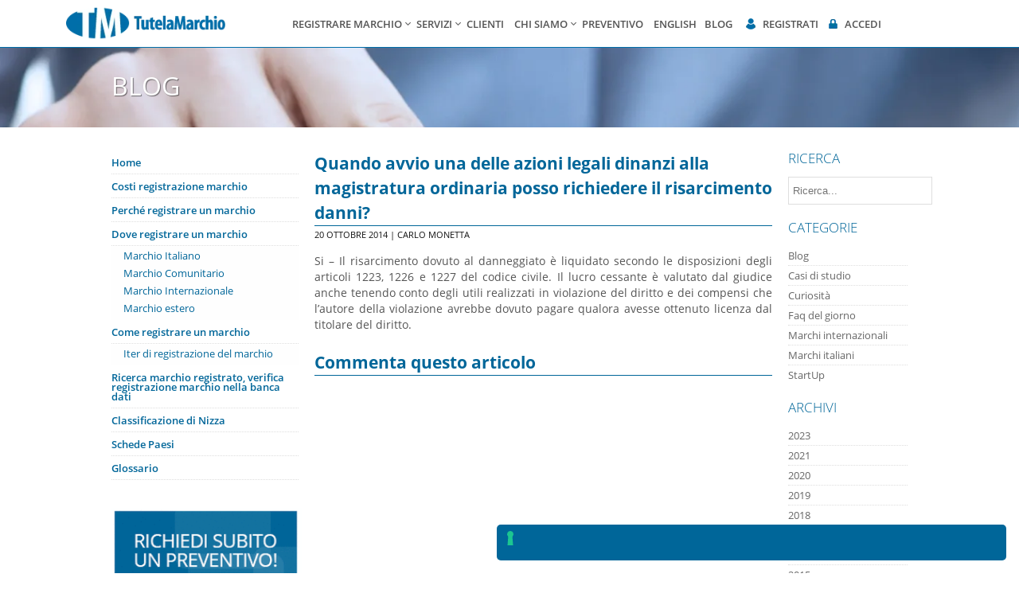

--- FILE ---
content_type: text/html; charset=UTF-8
request_url: https://www.tutelamarchio.com/faq/quando-avvio-delle-azioni-legali-dinanzi-magistratura-ordinaria-posso-richiedere-risarcimento-danni/
body_size: 11946
content:
<!DOCTYPE html>
<html lang='en' xml:lang='en' xmlns='https://www.w3.org/1999/xhtml'>
	<head>
		<link rel="stylesheet" href="https://www.tutelamarchio.com/wp-content/themes/tutelamarchio/style.css?time=1763226392" type="text/css" media="all" />
		<link rel="shortcut icon" href="https://www.tutelamarchio.com/wp-content/themes/tutelamarchio/favicon.ico?ico=1" type="image/x-icon" />
		<meta name="viewport" content="initial-scale=1, maximum-scale=1, width=device-width, user-scalable=no" />
		
		<meta name='robots' content='index, follow, max-image-preview:large, max-snippet:-1, max-video-preview:-1' />
	<style>img:is([sizes="auto" i], [sizes^="auto," i]) { contain-intrinsic-size: 3000px 1500px }</style>
	
	<!-- This site is optimized with the Yoast SEO plugin v25.5 - https://yoast.com/wordpress/plugins/seo/ -->
	<title>Quando avvio una delle azioni legali dinanzi alla magistratura ordinaria posso richiedere il risarcimento danni?</title>
	<meta name="description" content="Si - Il risarcimento dovuto al danneggiato è liquidato secondo le disposizioni degli articoli 1223, 1226 e 1227 del codice civile. Il lucro cessante è" />
	<link rel="canonical" href="https://www.tutelamarchio.com/faq/quando-avvio-delle-azioni-legali-dinanzi-magistratura-ordinaria-posso-richiedere-risarcimento-danni/" />
	<meta property="og:locale" content="it_IT" />
	<meta property="og:type" content="article" />
	<meta property="og:title" content="Quando avvio una delle azioni legali dinanzi alla magistratura ordinaria posso richiedere il risarcimento danni?" />
	<meta property="og:description" content="Si - Il risarcimento dovuto al danneggiato è liquidato secondo le disposizioni degli articoli 1223, 1226 e 1227 del codice civile. Il lucro cessante è" />
	<meta property="og:url" content="https://www.tutelamarchio.com/faq/quando-avvio-delle-azioni-legali-dinanzi-magistratura-ordinaria-posso-richiedere-risarcimento-danni/" />
	<meta property="og:site_name" content="Registrazione Marchio Nazionale, Comunitario e Internazionale" />
	<meta property="article:publisher" content="https://www.facebook.com/RegistrazioneMarchio" />
	<meta name="twitter:card" content="summary_large_image" />
	<meta name="twitter:site" content="@TutelaMarchio" />
	<script type="application/ld+json" class="yoast-schema-graph">{"@context":"https://schema.org","@graph":[{"@type":"WebPage","@id":"https://www.tutelamarchio.com/faq/quando-avvio-delle-azioni-legali-dinanzi-magistratura-ordinaria-posso-richiedere-risarcimento-danni/","url":"https://www.tutelamarchio.com/faq/quando-avvio-delle-azioni-legali-dinanzi-magistratura-ordinaria-posso-richiedere-risarcimento-danni/","name":"Quando avvio una delle azioni legali dinanzi alla magistratura ordinaria posso richiedere il risarcimento danni?","isPartOf":{"@id":"https://www.tutelamarchio.com/#website"},"datePublished":"2014-10-20T16:19:07+00:00","description":"Si - Il risarcimento dovuto al danneggiato è liquidato secondo le disposizioni degli articoli 1223, 1226 e 1227 del codice civile. Il lucro cessante è","breadcrumb":{"@id":"https://www.tutelamarchio.com/faq/quando-avvio-delle-azioni-legali-dinanzi-magistratura-ordinaria-posso-richiedere-risarcimento-danni/#breadcrumb"},"inLanguage":"it-IT","potentialAction":[{"@type":"ReadAction","target":["https://www.tutelamarchio.com/faq/quando-avvio-delle-azioni-legali-dinanzi-magistratura-ordinaria-posso-richiedere-risarcimento-danni/"]}]},{"@type":"BreadcrumbList","@id":"https://www.tutelamarchio.com/faq/quando-avvio-delle-azioni-legali-dinanzi-magistratura-ordinaria-posso-richiedere-risarcimento-danni/#breadcrumb","itemListElement":[{"@type":"ListItem","position":1,"name":"Home","item":"https://www.tutelamarchio.com/"},{"@type":"ListItem","position":2,"name":"Domande Frequenti","item":"https://www.tutelamarchio.com/faq/"},{"@type":"ListItem","position":3,"name":"Azioni difensive","item":"https://www.tutelamarchio.com/cat_faq/azioni-difensive/"},{"@type":"ListItem","position":4,"name":"Quando avvio una delle azioni legali dinanzi alla magistratura ordinaria posso richiedere il risarcimento danni?"}]},{"@type":"WebSite","@id":"https://www.tutelamarchio.com/#website","url":"https://www.tutelamarchio.com/","name":"Registrazione Marchio Nazionale, Comunitario e Internazionale","description":"Tutela il tuo marchio. Registrazione Marchio nazionale in Italia, Comunitario e Internazionale. Ricerche di Anteriorità, Sorveglianza e Opposizione. Richiedi una consulenza gratuita. Siamo Consulenti Marchi abilitati presso UIBM e UAMI. Tariffa agevolata per l&#039;Italia.","potentialAction":[{"@type":"SearchAction","target":{"@type":"EntryPoint","urlTemplate":"https://www.tutelamarchio.com/?s={search_term_string}"},"query-input":{"@type":"PropertyValueSpecification","valueRequired":true,"valueName":"search_term_string"}}],"inLanguage":"it-IT"}]}</script>
	<!-- / Yoast SEO plugin. -->


<script type="text/javascript">
/* <![CDATA[ */
window._wpemojiSettings = {"baseUrl":"https:\/\/s.w.org\/images\/core\/emoji\/16.0.1\/72x72\/","ext":".png","svgUrl":"https:\/\/s.w.org\/images\/core\/emoji\/16.0.1\/svg\/","svgExt":".svg","source":{"concatemoji":"https:\/\/www.tutelamarchio.com\/wp-includes\/js\/wp-emoji-release.min.js"}};
/*! This file is auto-generated */
!function(s,n){var o,i,e;function c(e){try{var t={supportTests:e,timestamp:(new Date).valueOf()};sessionStorage.setItem(o,JSON.stringify(t))}catch(e){}}function p(e,t,n){e.clearRect(0,0,e.canvas.width,e.canvas.height),e.fillText(t,0,0);var t=new Uint32Array(e.getImageData(0,0,e.canvas.width,e.canvas.height).data),a=(e.clearRect(0,0,e.canvas.width,e.canvas.height),e.fillText(n,0,0),new Uint32Array(e.getImageData(0,0,e.canvas.width,e.canvas.height).data));return t.every(function(e,t){return e===a[t]})}function u(e,t){e.clearRect(0,0,e.canvas.width,e.canvas.height),e.fillText(t,0,0);for(var n=e.getImageData(16,16,1,1),a=0;a<n.data.length;a++)if(0!==n.data[a])return!1;return!0}function f(e,t,n,a){switch(t){case"flag":return n(e,"\ud83c\udff3\ufe0f\u200d\u26a7\ufe0f","\ud83c\udff3\ufe0f\u200b\u26a7\ufe0f")?!1:!n(e,"\ud83c\udde8\ud83c\uddf6","\ud83c\udde8\u200b\ud83c\uddf6")&&!n(e,"\ud83c\udff4\udb40\udc67\udb40\udc62\udb40\udc65\udb40\udc6e\udb40\udc67\udb40\udc7f","\ud83c\udff4\u200b\udb40\udc67\u200b\udb40\udc62\u200b\udb40\udc65\u200b\udb40\udc6e\u200b\udb40\udc67\u200b\udb40\udc7f");case"emoji":return!a(e,"\ud83e\udedf")}return!1}function g(e,t,n,a){var r="undefined"!=typeof WorkerGlobalScope&&self instanceof WorkerGlobalScope?new OffscreenCanvas(300,150):s.createElement("canvas"),o=r.getContext("2d",{willReadFrequently:!0}),i=(o.textBaseline="top",o.font="600 32px Arial",{});return e.forEach(function(e){i[e]=t(o,e,n,a)}),i}function t(e){var t=s.createElement("script");t.src=e,t.defer=!0,s.head.appendChild(t)}"undefined"!=typeof Promise&&(o="wpEmojiSettingsSupports",i=["flag","emoji"],n.supports={everything:!0,everythingExceptFlag:!0},e=new Promise(function(e){s.addEventListener("DOMContentLoaded",e,{once:!0})}),new Promise(function(t){var n=function(){try{var e=JSON.parse(sessionStorage.getItem(o));if("object"==typeof e&&"number"==typeof e.timestamp&&(new Date).valueOf()<e.timestamp+604800&&"object"==typeof e.supportTests)return e.supportTests}catch(e){}return null}();if(!n){if("undefined"!=typeof Worker&&"undefined"!=typeof OffscreenCanvas&&"undefined"!=typeof URL&&URL.createObjectURL&&"undefined"!=typeof Blob)try{var e="postMessage("+g.toString()+"("+[JSON.stringify(i),f.toString(),p.toString(),u.toString()].join(",")+"));",a=new Blob([e],{type:"text/javascript"}),r=new Worker(URL.createObjectURL(a),{name:"wpTestEmojiSupports"});return void(r.onmessage=function(e){c(n=e.data),r.terminate(),t(n)})}catch(e){}c(n=g(i,f,p,u))}t(n)}).then(function(e){for(var t in e)n.supports[t]=e[t],n.supports.everything=n.supports.everything&&n.supports[t],"flag"!==t&&(n.supports.everythingExceptFlag=n.supports.everythingExceptFlag&&n.supports[t]);n.supports.everythingExceptFlag=n.supports.everythingExceptFlag&&!n.supports.flag,n.DOMReady=!1,n.readyCallback=function(){n.DOMReady=!0}}).then(function(){return e}).then(function(){var e;n.supports.everything||(n.readyCallback(),(e=n.source||{}).concatemoji?t(e.concatemoji):e.wpemoji&&e.twemoji&&(t(e.twemoji),t(e.wpemoji)))}))}((window,document),window._wpemojiSettings);
/* ]]> */
</script>
		
	<style id='wp-emoji-styles-inline-css' type='text/css'>

	img.wp-smiley, img.emoji {
		display: inline !important;
		border: none !important;
		box-shadow: none !important;
		height: 1em !important;
		width: 1em !important;
		margin: 0 0.07em !important;
		vertical-align: -0.1em !important;
		background: none !important;
		padding: 0 !important;
	}
</style>
<link rel='stylesheet' id='wp-block-library-css' href='https://www.tutelamarchio.com/wp-includes/css/dist/block-library/style.min.css' type='text/css' media='all' />
<style id='classic-theme-styles-inline-css' type='text/css'>
/*! This file is auto-generated */
.wp-block-button__link{color:#fff;background-color:#32373c;border-radius:9999px;box-shadow:none;text-decoration:none;padding:calc(.667em + 2px) calc(1.333em + 2px);font-size:1.125em}.wp-block-file__button{background:#32373c;color:#fff;text-decoration:none}
</style>
<style id='global-styles-inline-css' type='text/css'>
:root{--wp--preset--aspect-ratio--square: 1;--wp--preset--aspect-ratio--4-3: 4/3;--wp--preset--aspect-ratio--3-4: 3/4;--wp--preset--aspect-ratio--3-2: 3/2;--wp--preset--aspect-ratio--2-3: 2/3;--wp--preset--aspect-ratio--16-9: 16/9;--wp--preset--aspect-ratio--9-16: 9/16;--wp--preset--color--black: #000000;--wp--preset--color--cyan-bluish-gray: #abb8c3;--wp--preset--color--white: #ffffff;--wp--preset--color--pale-pink: #f78da7;--wp--preset--color--vivid-red: #cf2e2e;--wp--preset--color--luminous-vivid-orange: #ff6900;--wp--preset--color--luminous-vivid-amber: #fcb900;--wp--preset--color--light-green-cyan: #7bdcb5;--wp--preset--color--vivid-green-cyan: #00d084;--wp--preset--color--pale-cyan-blue: #8ed1fc;--wp--preset--color--vivid-cyan-blue: #0693e3;--wp--preset--color--vivid-purple: #9b51e0;--wp--preset--gradient--vivid-cyan-blue-to-vivid-purple: linear-gradient(135deg,rgba(6,147,227,1) 0%,rgb(155,81,224) 100%);--wp--preset--gradient--light-green-cyan-to-vivid-green-cyan: linear-gradient(135deg,rgb(122,220,180) 0%,rgb(0,208,130) 100%);--wp--preset--gradient--luminous-vivid-amber-to-luminous-vivid-orange: linear-gradient(135deg,rgba(252,185,0,1) 0%,rgba(255,105,0,1) 100%);--wp--preset--gradient--luminous-vivid-orange-to-vivid-red: linear-gradient(135deg,rgba(255,105,0,1) 0%,rgb(207,46,46) 100%);--wp--preset--gradient--very-light-gray-to-cyan-bluish-gray: linear-gradient(135deg,rgb(238,238,238) 0%,rgb(169,184,195) 100%);--wp--preset--gradient--cool-to-warm-spectrum: linear-gradient(135deg,rgb(74,234,220) 0%,rgb(151,120,209) 20%,rgb(207,42,186) 40%,rgb(238,44,130) 60%,rgb(251,105,98) 80%,rgb(254,248,76) 100%);--wp--preset--gradient--blush-light-purple: linear-gradient(135deg,rgb(255,206,236) 0%,rgb(152,150,240) 100%);--wp--preset--gradient--blush-bordeaux: linear-gradient(135deg,rgb(254,205,165) 0%,rgb(254,45,45) 50%,rgb(107,0,62) 100%);--wp--preset--gradient--luminous-dusk: linear-gradient(135deg,rgb(255,203,112) 0%,rgb(199,81,192) 50%,rgb(65,88,208) 100%);--wp--preset--gradient--pale-ocean: linear-gradient(135deg,rgb(255,245,203) 0%,rgb(182,227,212) 50%,rgb(51,167,181) 100%);--wp--preset--gradient--electric-grass: linear-gradient(135deg,rgb(202,248,128) 0%,rgb(113,206,126) 100%);--wp--preset--gradient--midnight: linear-gradient(135deg,rgb(2,3,129) 0%,rgb(40,116,252) 100%);--wp--preset--font-size--small: 13px;--wp--preset--font-size--medium: 20px;--wp--preset--font-size--large: 36px;--wp--preset--font-size--x-large: 42px;--wp--preset--spacing--20: 0.44rem;--wp--preset--spacing--30: 0.67rem;--wp--preset--spacing--40: 1rem;--wp--preset--spacing--50: 1.5rem;--wp--preset--spacing--60: 2.25rem;--wp--preset--spacing--70: 3.38rem;--wp--preset--spacing--80: 5.06rem;--wp--preset--shadow--natural: 6px 6px 9px rgba(0, 0, 0, 0.2);--wp--preset--shadow--deep: 12px 12px 50px rgba(0, 0, 0, 0.4);--wp--preset--shadow--sharp: 6px 6px 0px rgba(0, 0, 0, 0.2);--wp--preset--shadow--outlined: 6px 6px 0px -3px rgba(255, 255, 255, 1), 6px 6px rgba(0, 0, 0, 1);--wp--preset--shadow--crisp: 6px 6px 0px rgba(0, 0, 0, 1);}:where(.is-layout-flex){gap: 0.5em;}:where(.is-layout-grid){gap: 0.5em;}body .is-layout-flex{display: flex;}.is-layout-flex{flex-wrap: wrap;align-items: center;}.is-layout-flex > :is(*, div){margin: 0;}body .is-layout-grid{display: grid;}.is-layout-grid > :is(*, div){margin: 0;}:where(.wp-block-columns.is-layout-flex){gap: 2em;}:where(.wp-block-columns.is-layout-grid){gap: 2em;}:where(.wp-block-post-template.is-layout-flex){gap: 1.25em;}:where(.wp-block-post-template.is-layout-grid){gap: 1.25em;}.has-black-color{color: var(--wp--preset--color--black) !important;}.has-cyan-bluish-gray-color{color: var(--wp--preset--color--cyan-bluish-gray) !important;}.has-white-color{color: var(--wp--preset--color--white) !important;}.has-pale-pink-color{color: var(--wp--preset--color--pale-pink) !important;}.has-vivid-red-color{color: var(--wp--preset--color--vivid-red) !important;}.has-luminous-vivid-orange-color{color: var(--wp--preset--color--luminous-vivid-orange) !important;}.has-luminous-vivid-amber-color{color: var(--wp--preset--color--luminous-vivid-amber) !important;}.has-light-green-cyan-color{color: var(--wp--preset--color--light-green-cyan) !important;}.has-vivid-green-cyan-color{color: var(--wp--preset--color--vivid-green-cyan) !important;}.has-pale-cyan-blue-color{color: var(--wp--preset--color--pale-cyan-blue) !important;}.has-vivid-cyan-blue-color{color: var(--wp--preset--color--vivid-cyan-blue) !important;}.has-vivid-purple-color{color: var(--wp--preset--color--vivid-purple) !important;}.has-black-background-color{background-color: var(--wp--preset--color--black) !important;}.has-cyan-bluish-gray-background-color{background-color: var(--wp--preset--color--cyan-bluish-gray) !important;}.has-white-background-color{background-color: var(--wp--preset--color--white) !important;}.has-pale-pink-background-color{background-color: var(--wp--preset--color--pale-pink) !important;}.has-vivid-red-background-color{background-color: var(--wp--preset--color--vivid-red) !important;}.has-luminous-vivid-orange-background-color{background-color: var(--wp--preset--color--luminous-vivid-orange) !important;}.has-luminous-vivid-amber-background-color{background-color: var(--wp--preset--color--luminous-vivid-amber) !important;}.has-light-green-cyan-background-color{background-color: var(--wp--preset--color--light-green-cyan) !important;}.has-vivid-green-cyan-background-color{background-color: var(--wp--preset--color--vivid-green-cyan) !important;}.has-pale-cyan-blue-background-color{background-color: var(--wp--preset--color--pale-cyan-blue) !important;}.has-vivid-cyan-blue-background-color{background-color: var(--wp--preset--color--vivid-cyan-blue) !important;}.has-vivid-purple-background-color{background-color: var(--wp--preset--color--vivid-purple) !important;}.has-black-border-color{border-color: var(--wp--preset--color--black) !important;}.has-cyan-bluish-gray-border-color{border-color: var(--wp--preset--color--cyan-bluish-gray) !important;}.has-white-border-color{border-color: var(--wp--preset--color--white) !important;}.has-pale-pink-border-color{border-color: var(--wp--preset--color--pale-pink) !important;}.has-vivid-red-border-color{border-color: var(--wp--preset--color--vivid-red) !important;}.has-luminous-vivid-orange-border-color{border-color: var(--wp--preset--color--luminous-vivid-orange) !important;}.has-luminous-vivid-amber-border-color{border-color: var(--wp--preset--color--luminous-vivid-amber) !important;}.has-light-green-cyan-border-color{border-color: var(--wp--preset--color--light-green-cyan) !important;}.has-vivid-green-cyan-border-color{border-color: var(--wp--preset--color--vivid-green-cyan) !important;}.has-pale-cyan-blue-border-color{border-color: var(--wp--preset--color--pale-cyan-blue) !important;}.has-vivid-cyan-blue-border-color{border-color: var(--wp--preset--color--vivid-cyan-blue) !important;}.has-vivid-purple-border-color{border-color: var(--wp--preset--color--vivid-purple) !important;}.has-vivid-cyan-blue-to-vivid-purple-gradient-background{background: var(--wp--preset--gradient--vivid-cyan-blue-to-vivid-purple) !important;}.has-light-green-cyan-to-vivid-green-cyan-gradient-background{background: var(--wp--preset--gradient--light-green-cyan-to-vivid-green-cyan) !important;}.has-luminous-vivid-amber-to-luminous-vivid-orange-gradient-background{background: var(--wp--preset--gradient--luminous-vivid-amber-to-luminous-vivid-orange) !important;}.has-luminous-vivid-orange-to-vivid-red-gradient-background{background: var(--wp--preset--gradient--luminous-vivid-orange-to-vivid-red) !important;}.has-very-light-gray-to-cyan-bluish-gray-gradient-background{background: var(--wp--preset--gradient--very-light-gray-to-cyan-bluish-gray) !important;}.has-cool-to-warm-spectrum-gradient-background{background: var(--wp--preset--gradient--cool-to-warm-spectrum) !important;}.has-blush-light-purple-gradient-background{background: var(--wp--preset--gradient--blush-light-purple) !important;}.has-blush-bordeaux-gradient-background{background: var(--wp--preset--gradient--blush-bordeaux) !important;}.has-luminous-dusk-gradient-background{background: var(--wp--preset--gradient--luminous-dusk) !important;}.has-pale-ocean-gradient-background{background: var(--wp--preset--gradient--pale-ocean) !important;}.has-electric-grass-gradient-background{background: var(--wp--preset--gradient--electric-grass) !important;}.has-midnight-gradient-background{background: var(--wp--preset--gradient--midnight) !important;}.has-small-font-size{font-size: var(--wp--preset--font-size--small) !important;}.has-medium-font-size{font-size: var(--wp--preset--font-size--medium) !important;}.has-large-font-size{font-size: var(--wp--preset--font-size--large) !important;}.has-x-large-font-size{font-size: var(--wp--preset--font-size--x-large) !important;}
:where(.wp-block-post-template.is-layout-flex){gap: 1.25em;}:where(.wp-block-post-template.is-layout-grid){gap: 1.25em;}
:where(.wp-block-columns.is-layout-flex){gap: 2em;}:where(.wp-block-columns.is-layout-grid){gap: 2em;}
:root :where(.wp-block-pullquote){font-size: 1.5em;line-height: 1.6;}
</style>
<link rel='stylesheet' id='wpgeo-css' href='https://www.tutelamarchio.com/wp-content/plugins/wp-geo/css/wp-geo.css?ver=3.5.1' type='text/css' media='all' />
<link rel='stylesheet' id='wp-paginate-css' href='https://www.tutelamarchio.com/wp-content/plugins/wp-paginate/css/wp-paginate.css?ver=2.2.4' type='text/css' media='screen' />
<link rel="https://api.w.org/" href="https://www.tutelamarchio.com/wp-json/" /><link rel='shortlink' href='https://www.tutelamarchio.com/?p=551' />
<link rel="alternate" title="oEmbed (JSON)" type="application/json+oembed" href="https://www.tutelamarchio.com/wp-json/oembed/1.0/embed?url=https%3A%2F%2Fwww.tutelamarchio.com%2Ffaq%2Fquando-avvio-delle-azioni-legali-dinanzi-magistratura-ordinaria-posso-richiedere-risarcimento-danni%2F" />
<link rel="alternate" title="oEmbed (XML)" type="text/xml+oembed" href="https://www.tutelamarchio.com/wp-json/oembed/1.0/embed?url=https%3A%2F%2Fwww.tutelamarchio.com%2Ffaq%2Fquando-avvio-delle-azioni-legali-dinanzi-magistratura-ordinaria-posso-richiedere-risarcimento-danni%2F&#038;format=xml" />
<!-- Google Tag Manager -->
<script>(function(w,d,s,l,i){w[l]=w[l]||[];w[l].push({'gtm.start':
new Date().getTime(),event:'gtm.js'});var f=d.getElementsByTagName(s)[0],
j=d.createElement(s),dl=l!='dataLayer'?'&l='+l:'';j.async=true;j.src=
'https://www.googletagmanager.com/gtm.js?id='+i+dl;f.parentNode.insertBefore(j,f);
})(window,document,'script','dataLayer','GTM-MP4K6KZ');</script>
<!-- End Google Tag Manager -->
			<script type="text/javascript">
			//<![CDATA[

			// WP Geo default settings
			var wpgeo_w = '100%';
			var wpgeo_h = '300px';
			var wpgeo_type = 'G_NORMAL_MAP';
			var wpgeo_zoom = 5;
			var wpgeo_controls = 'GLargeMapControl3D';
			var wpgeo_controltypes = 'G_NORMAL_MAP,G_SATELLITE_MAP,G_HYBRID_MAP,G_PHYSICAL_MAP';
			var wpgeo_scale = 'N';
			var wpgeo_overview = 'N';

			//]]>
			</script>
			<meta name="generator" content="Elementor 3.30.3; features: additional_custom_breakpoints; settings: css_print_method-external, google_font-enabled, font_display-auto">
			<style>
				.e-con.e-parent:nth-of-type(n+4):not(.e-lazyloaded):not(.e-no-lazyload),
				.e-con.e-parent:nth-of-type(n+4):not(.e-lazyloaded):not(.e-no-lazyload) * {
					background-image: none !important;
				}
				@media screen and (max-height: 1024px) {
					.e-con.e-parent:nth-of-type(n+3):not(.e-lazyloaded):not(.e-no-lazyload),
					.e-con.e-parent:nth-of-type(n+3):not(.e-lazyloaded):not(.e-no-lazyload) * {
						background-image: none !important;
					}
				}
				@media screen and (max-height: 640px) {
					.e-con.e-parent:nth-of-type(n+2):not(.e-lazyloaded):not(.e-no-lazyload),
					.e-con.e-parent:nth-of-type(n+2):not(.e-lazyloaded):not(.e-no-lazyload) * {
						background-image: none !important;
					}
				}
			</style>
			<script>var _iub = _iub || [];
_iub.csConfiguration = {"siteId":4015366,"cookiePolicyId":79430178,"lang":"it","storage":{"useSiteId":true}};
</script>
<script type="text/javascript" src="https://cs.iubenda.com/autoblocking/4015366.js"></script>
<script type="text/javascript" src="//cdn.iubenda.com/cs/gpp/stub.js"></script>
<script type="text/javascript" src="//cdn.iubenda.com/cs/iubenda_cs.js" charset="UTF-8" async></script><!-- Assicurati di sostituire ENTER_MERCHANT_CLIENT_ID_HERE
con il codice cliente del tuo conto commerciante. Devi
usare un codice cliente Sandbox per lo sviluppo e il testing
e un codice cliente di produzione per il tuo sito.
-->


		<script src="//ajax.googleapis.com/ajax/libs/jquery/1.7.2/jquery.min.js"></script>
		<script src="//ajax.googleapis.com/ajax/libs/jqueryui/1.11.1/jquery-ui.min.js"></script>
		<script type="text/javascript" src="https://www.tutelamarchio.com/wp-content/themes/tutelamarchio/js/jquery.scrollTo.min.js"></script>	
		<script type="text/javascript" src="https://www.tutelamarchio.com/wp-content/themes/tutelamarchio/js/jquery.innerfade.js"></script>
		<script type="text/javascript" src="https://www.tutelamarchio.com/wp-content/themes/tutelamarchio/js/jquery.jcarousel.min.js"></script> 
		<link href="https://www.tutelamarchio.com/wp-content/themes/tutelamarchio/css/lightbox.css" rel="stylesheet" />
		<script src="https://www.tutelamarchio.com/wp-content/themes/tutelamarchio/js/lightbox-2.6.min.js"></script>
		<script src="https://www.tutelamarchio.com/wp-content/themes/tutelamarchio/js/jquery.simplemodal.1.4.4.min.js"></script>
		<link type='text/css' href='https://www.tutelamarchio.com/wp-content/themes/tutelamarchio/css/basic.css' rel='stylesheet' media='screen' />
		<!-- IE6 "fix" for the close png image -->
		<!--[if lt IE 7]>
		<link type='text/css' href='https://www.tutelamarchio.com/wp-content/themes/tutelamarchio/css/basic_ie.css' rel='stylesheet' media='screen' />
		<![endif]-->
		<link rel="stylesheet" href="https://www.tutelamarchio.com/wp-content/themes/tutelamarchio/css/lightbox.css" />
		<link rel="stylesheet" href="https://www.tutelamarchio.com/wp-content/themes/tutelamarchio/js/jquery-ui.css" />
		<script type="text/javascript">
			jQuery.noConflict();
			jQuery(document).ready( function(){ jQuery('ul.scrollbanners').innerfade({ speed: 1000, timeout:5000}); });	
			jQuery(document).ready( function(){ jQuery('ul.scrollsocial').innerfade({ speed: 1000, timeout:5000}); });	
		</script>
		<!--[if lt IE 9]>
			<script src="https://www.tutelamarchio.com/wp-content/themes/tutelamarchio/js/html5shiv.js"></script>
			<link rel="stylesheet" href="https://www.tutelamarchio.com/wp-content/themes/tutelamarchio/ie.css" type="text/css" media="all" />
		<![endif]-->

	</head>	

	<body>

				
			<div id="fb-root"></div>
			<script>(function(d, s, id) {
			  var js, fjs = d.getElementsByTagName(s)[0];
			  if (d.getElementById(id)) return;
			  js = d.createElement(s); js.id = id;
			  js.src = "//connect.facebook.net/it_IT/sdk.js#xfbml=1&appId=420274708077796&version=v2.0";
			  fjs.parentNode.insertBefore(js, fjs);
			}(document, 'script', 'facebook-jssdk'));</script>

			<div id="header" class="row gutters small-header hide_on_mobile"> 
				<div class="container">
					<div class="col col-3">
						<a href="https://www.tutelamarchio.com">
							<img src="https://www.tutelamarchio.com/wp-content/themes/tutelamarchio/images/logo_tutelamarchio_on.png" alt="" title="" />
						</a>
					</div>
					<div class="col col-6">
						<div id="nav">
							<div class="menu-menu-principale-container"><ul id="menu-menu-principale" class="menu"><li id="menu-item-911" class="menu-item menu-item-type-post_type menu-item-object-page menu-item-has-children menu-item-911"><a href="https://www.tutelamarchio.com/registrare-marchio/">Registrare marchio</a>
<ul class="sub-menu">
	<li id="menu-item-1557" class="menu-item menu-item-type-post_type menu-item-object-page menu-item-1557"><a href="https://www.tutelamarchio.com/marchio/costi-registrazione-marchio/">Costi</a></li>
	<li id="menu-item-1558" class="menu-item menu-item-type-post_type menu-item-object-page menu-item-1558"><a href="https://www.tutelamarchio.com/marchio/dove-registrare-marchio/">Aree</a></li>
	<li id="menu-item-1560" class="menu-item menu-item-type-post_type menu-item-object-page menu-item-1560"><a href="https://www.tutelamarchio.com/marchio/come-registrare-marchio/">Procedura di deposito</a></li>
	<li id="menu-item-1561" class="menu-item menu-item-type-post_type menu-item-object-page menu-item-1561"><a href="https://www.tutelamarchio.com/ricerca-marchio-registrato/">Ricerca marchio registrato, verifica registrazione marchio nella banca dati</a></li>
	<li id="menu-item-1563" class="menu-item menu-item-type-post_type menu-item-object-page menu-item-1563"><a href="https://www.tutelamarchio.com/schede-paesi/">Schede Paesi</a></li>
	<li id="menu-item-1562" class="menu-item menu-item-type-post_type menu-item-object-page menu-item-1562"><a href="https://www.tutelamarchio.com/classificazione-nizza/">Classificazione di Nizza</a></li>
	<li id="menu-item-2055" class="menu-item menu-item-type-custom menu-item-object-custom menu-item-2055"><a href="https://www.tutelamarchio.com/glossario/">Glossario</a></li>
	<li id="menu-item-2054" class="menu-item menu-item-type-post_type menu-item-object-page menu-item-2054"><a href="https://www.tutelamarchio.com/opposizione-registrazione-marchio/">Opposizioni</a></li>
</ul>
</li>
<li id="menu-item-17" class="menu-item menu-item-type-post_type menu-item-object-page menu-item-has-children menu-item-17"><a href="https://www.tutelamarchio.com/servizi/">Servizi</a>
<ul class="sub-menu">
	<li id="menu-item-2047" class="menu-item menu-item-type-post_type menu-item-object-page menu-item-2047"><a href="https://www.tutelamarchio.com/servizi/registrazione-del-marchio/">Registrazione</a></li>
	<li id="menu-item-2056" class="menu-item menu-item-type-post_type menu-item-object-page menu-item-2056"><a href="https://www.tutelamarchio.com/servizi/tutela-diritti-immateriali/">Tutela</a></li>
	<li id="menu-item-2057" class="menu-item menu-item-type-post_type menu-item-object-page menu-item-2057"><a href="https://www.tutelamarchio.com/servizi/rinnovo-marchio/">Monitoraggio</a></li>
	<li id="menu-item-2058" class="menu-item menu-item-type-post_type menu-item-object-page menu-item-2058"><a href="https://www.tutelamarchio.com/servizi/valorizzazione-diritti-immateriali/">Valorizzazione</a></li>
	<li id="menu-item-2059" class="menu-item menu-item-type-post_type menu-item-object-page menu-item-2059"><a href="https://www.tutelamarchio.com/servizi/trasferimento-diritti-immateriali/">Trasferimento</a></li>
	<li id="menu-item-2060" class="menu-item menu-item-type-post_type menu-item-object-page menu-item-2060"><a href="https://www.tutelamarchio.com/servizi/formazione/">Formazione</a></li>
	<li id="menu-item-2061" class="menu-item menu-item-type-post_type menu-item-object-page menu-item-2061"><a href="https://www.tutelamarchio.com/design/">Design</a></li>
	<li id="menu-item-2062" class="menu-item menu-item-type-post_type menu-item-object-page menu-item-2062"><a href="https://www.tutelamarchio.com/servizi/diritti-dautore/">Diritto d’Autore</a></li>
	<li id="menu-item-2063" class="menu-item menu-item-type-post_type menu-item-object-page menu-item-2063"><a href="https://www.tutelamarchio.com/servizi/privacy-gdpr/">Privacy e servizi legali aggiuntivi</a></li>
</ul>
</li>
<li id="menu-item-16" class="menu-item menu-item-type-post_type menu-item-object-page menu-item-16"><a href="https://www.tutelamarchio.com/clienti/">Clienti</a></li>
<li id="menu-item-1044" class="menu-item menu-item-type-post_type menu-item-object-page menu-item-has-children menu-item-1044"><a href="https://www.tutelamarchio.com/chi-siamo/">Chi siamo</a>
<ul class="sub-menu">
	<li id="menu-item-3295" class="menu-item menu-item-type-custom menu-item-object-custom menu-item-3295"><a href="https://www.tutelamarchio.com/preventivo/">Contatti</a></li>
	<li id="menu-item-3170" class="menu-item menu-item-type-post_type menu-item-object-page menu-item-3170"><a href="https://www.tutelamarchio.com/pagamenti/">Pagamenti</a></li>
	<li id="menu-item-2723" class="menu-item menu-item-type-post_type menu-item-object-page menu-item-2723"><a href="https://www.tutelamarchio.com/convenzioni/">Convenzioni</a></li>
	<li id="menu-item-2065" class="menu-item menu-item-type-post_type menu-item-object-page menu-item-2065"><a href="https://www.tutelamarchio.com/partners/">Partners</a></li>
</ul>
</li>
<li id="menu-item-231" class="menu-item menu-item-type-post_type menu-item-object-page menu-item-231"><a href="https://www.tutelamarchio.com/preventivo/">Preventivo</a></li>
<li id="menu-item-2135" class="menu-item menu-item-type-post_type menu-item-object-page menu-item-2135"><a href="https://www.tutelamarchio.com/worldwide/">English</a></li>
<li id="menu-item-823" class="menu-item menu-item-type-taxonomy menu-item-object-category menu-item-823"><a href="https://www.tutelamarchio.com/category/blog/">Blog</a></li>
</ul></div>						</div>
					</div>
					<div class="col col-3">
						<div id="community">
	<ul>
				<li class="register"><a href="https://www.tutelamarchio.com/registrati/">Registrati</a></li>
		<li class="login"><a href="https://www.tutelamarchio.com/area-riservata/">Accedi</a></li>
			</ul>
</div>
					</div>
				</div>
			</div>
			
			
			<div id="menu_mobile" class="row gutters hide_on_desktop">
				<div class="col col-3 callme">
					<a href="tel:3755683663"></a>
				</div>
				<div class="col col-6">
					<a href="https://www.tutelamarchio.com"><img src="https://www.tutelamarchio.com/wp-content/themes/tutelamarchio/images/tm.png" alt="" title="" /></a>
				</div>
				<div class="col col-3 mobilem">
					<a href="javascript:;" onclick="show_menu()"></a>
					<div id="navmobile" class="main-menu-mobile hidden closed">
						<div class="menu-menu-principale-container"><ul id="menu-menu-principale-1" class="menu"><li class="menu-item menu-item-type-post_type menu-item-object-page menu-item-911"><a href="https://www.tutelamarchio.com/registrare-marchio/">Registrare marchio</a></li>
<li class="menu-item menu-item-type-post_type menu-item-object-page menu-item-17"><a href="https://www.tutelamarchio.com/servizi/">Servizi</a></li>
<li class="menu-item menu-item-type-post_type menu-item-object-page menu-item-16"><a href="https://www.tutelamarchio.com/clienti/">Clienti</a></li>
<li class="menu-item menu-item-type-post_type menu-item-object-page menu-item-1044"><a href="https://www.tutelamarchio.com/chi-siamo/">Chi siamo</a></li>
<li class="menu-item menu-item-type-post_type menu-item-object-page menu-item-231"><a href="https://www.tutelamarchio.com/preventivo/">Preventivo</a></li>
<li class="menu-item menu-item-type-post_type menu-item-object-page menu-item-2135"><a href="https://www.tutelamarchio.com/worldwide/">English</a></li>
<li class="menu-item menu-item-type-taxonomy menu-item-object-category menu-item-823"><a href="https://www.tutelamarchio.com/category/blog/">Blog</a></li>
</ul></div>					</div>
				</div>
			</div>
		
		
		
	<div id="main">
<div id="page" class="row gutters">
	<div id="title">
		<div class="container">
			<span class="h1">BLOG</span>
		</div>
	</div>
	<div class="container">
		<div class="row gutters">	
		
			<div class="col col-3">
				<div id="sidebar">


	
		<section>
			<div class="sottomenu">
			<div class="menu-sidebar-top-container"><ul id="menu-sidebar-top" class="menu"><li id="menu-item-1149" class="menu-item menu-item-type-custom menu-item-object-custom menu-item-home menu-item-1149"><a href="https://www.tutelamarchio.com/">Home</a></li>
<li id="menu-item-1150" class="menu-item menu-item-type-post_type menu-item-object-page menu-item-1150"><a href="https://www.tutelamarchio.com/marchio/costi-registrazione-marchio/">Costi registrazione marchio</a></li>
<li id="menu-item-1151" class="menu-item menu-item-type-post_type menu-item-object-page menu-item-1151"><a href="https://www.tutelamarchio.com/marchio/perche-registrare-marchio/">Perché registrare un marchio</a></li>
<li id="menu-item-1152" class="menu-item menu-item-type-post_type menu-item-object-page menu-item-has-children menu-item-1152"><a href="https://www.tutelamarchio.com/marchio/dove-registrare-marchio/">Dove registrare un marchio</a>
<ul class="sub-menu">
	<li id="menu-item-1262" class="menu-item menu-item-type-post_type menu-item-object-page menu-item-1262"><a href="https://www.tutelamarchio.com/registrare-marchio/registrazione-marchio-nazionale/">Marchio Italiano</a></li>
	<li id="menu-item-1263" class="menu-item menu-item-type-post_type menu-item-object-page menu-item-1263"><a href="https://www.tutelamarchio.com/registrare-marchio/registrazione-marchio-comunitario/">Marchio Comunitario</a></li>
	<li id="menu-item-1261" class="menu-item menu-item-type-post_type menu-item-object-page menu-item-1261"><a href="https://www.tutelamarchio.com/registrare-marchio/registrazione-marchio-internazionale/">Marchio Internazionale</a></li>
	<li id="menu-item-1564" class="menu-item menu-item-type-post_type menu-item-object-page menu-item-1564"><a href="https://www.tutelamarchio.com/registrare-marchio/registrare-marchio-extra-ue/">Marchio estero</a></li>
</ul>
</li>
<li id="menu-item-1159" class="menu-item menu-item-type-post_type menu-item-object-page menu-item-has-children menu-item-1159"><a href="https://www.tutelamarchio.com/marchio/come-registrare-marchio/">Come registrare un marchio</a>
<ul class="sub-menu">
	<li id="menu-item-1316" class="menu-item menu-item-type-post_type menu-item-object-page menu-item-1316"><a href="https://www.tutelamarchio.com/marchio/come-registrare-marchio/iter-registrazione-marchio/">Iter di registrazione del marchio</a></li>
</ul>
</li>
<li id="menu-item-1160" class="menu-item menu-item-type-post_type menu-item-object-page menu-item-1160"><a href="https://www.tutelamarchio.com/ricerca-marchio-registrato/">Ricerca marchio registrato, verifica registrazione marchio nella banca dati</a></li>
<li id="menu-item-1161" class="menu-item menu-item-type-post_type menu-item-object-page menu-item-1161"><a href="https://www.tutelamarchio.com/classificazione-nizza/">Classificazione di Nizza</a></li>
<li id="menu-item-1162" class="menu-item menu-item-type-post_type menu-item-object-page menu-item-1162"><a href="https://www.tutelamarchio.com/schede-paesi/">Schede Paesi</a></li>
<li id="menu-item-1163" class="menu-item menu-item-type-custom menu-item-object-custom menu-item-1163"><a href="https://www.tutelamarchio.com/glossario/">Glossario</a></li>
</ul></div>			</div>
		</section>
		

		<section>
			<a title="Preventivo" href="https://www.tutelamarchio.com/preventivo/"><img class="alignnone size-full wp-image-1750" src="https://www.tutelamarchio.com/wp-content/uploads/2014/11/chiedi-un-preventivo.gif" alt="chiedi-un-preventivo" width="239" height="108" /></a>
		</section>		

		
		<section>
			<div class="sottomenu">
			<div class="menu-sidebar-bottom-container"><ul id="menu-sidebar-bottom" class="menu"><li id="menu-item-1164" class="menu-item menu-item-type-post_type menu-item-object-page menu-item-1164"><a href="https://www.tutelamarchio.com/opposizione-registrazione-marchio/">Opposizioni</a></li>
<li id="menu-item-1165" class="menu-item menu-item-type-post_type menu-item-object-page menu-item-1165"><a href="https://www.tutelamarchio.com/difesa-marchio/">Difesa del Marchio</a></li>
<li id="menu-item-1166" class="menu-item menu-item-type-post_type menu-item-object-page menu-item-1166"><a href="https://www.tutelamarchio.com/sorveglianza-marchi/">Sorveglianza Marchi</a></li>
<li id="menu-item-1167" class="menu-item menu-item-type-post_type menu-item-object-page menu-item-1167"><a href="https://www.tutelamarchio.com/contrattualistica/">Contrattualistica</a></li>
<li id="menu-item-1168" class="menu-item menu-item-type-post_type menu-item-object-page menu-item-1168"><a href="https://www.tutelamarchio.com/design/">Design</a></li>
<li id="menu-item-1169" class="menu-item menu-item-type-post_type menu-item-object-page menu-item-1169"><a href="https://www.tutelamarchio.com/nomi-dominio/">Nomi a Dominio</a></li>
<li id="menu-item-1170" class="menu-item menu-item-type-post_type menu-item-object-page menu-item-1170"><a href="https://www.tutelamarchio.com/diritto-dautore/">Diritto d’Autore</a></li>
<li id="menu-item-1171" class="menu-item menu-item-type-post_type menu-item-object-page menu-item-1171"><a href="https://www.tutelamarchio.com/servizi/privacy-gdpr/">Privacy e servizi legali aggiuntivi</a></li>
<li id="menu-item-1172" class="menu-item menu-item-type-custom menu-item-object-custom menu-item-1172"><a href="https://www.tutelamarchio.com/faq/">FAQ</a></li>
<li id="menu-item-1173" class="menu-item menu-item-type-post_type menu-item-object-page menu-item-1173"><a href="https://www.tutelamarchio.com/normativa/">Normativa</a></li>
<li id="menu-item-1257" class="menu-item menu-item-type-post_type menu-item-object-page menu-item-1257"><a href="https://www.tutelamarchio.com/partners/">Partners</a></li>
<li id="menu-item-1535" class="menu-item menu-item-type-custom menu-item-object-custom menu-item-1535"><a href="https://www.tutelamarchio.com/avviso-truffe/">Avviso Truffe</a></li>
<li id="menu-item-1256" class="menu-item menu-item-type-post_type menu-item-object-page menu-item-1256"><a href="https://www.tutelamarchio.com/contatti/">Contatti</a></li>
</ul></div>			</div>
		</section>
		
		<section>
			<h3>follow us</h3>
			<ul class="social">
				<li class="fb"><a target="_blank" href="https://www.facebook.com/RegistrazioneMarchio"></a></li>
				<li class="tw"><a target="_blank" href="https://twitter.com/TutelaMarchio"></a></li>				
				<li class="ln"><a target="_blank" href="https://it.linkedin.com/in/tutelamarchio"></a></li>				
				<li class="rss"><a target="_blank" href="https://www.tutelamarchio.com/rss/"></a></li>				
			</ul>
		</section>
	

		
	
</div>			</div>
			<div class="col col-7">
				<div id="tinymce">				
							
					<span class="the_category"></span>
					<h2>Quando avvio una delle azioni legali dinanzi alla magistratura ordinaria posso richiedere il risarcimento danni?</h2>
					<span class="the_date">20 Ottobre 2014 | Carlo Monetta</span><br />
					
					<p>Si &#8211; Il risarcimento dovuto al danneggiato è liquidato secondo le disposizioni degli articoli 1223, 1226 e 1227 del codice civile. Il lucro cessante è valutato dal giudice anche tenendo conto degli utili realizzati in violazione del diritto e dei compensi che l&#8217;autore della violazione avrebbe dovuto pagare qualora avesse ottenuto licenza dal titolare del diritto.</p>
											
					<h2>Commenta questo articolo</h2>
					 
				</div>
			</div>
			<div class="col col-2">
				<div id="sidebar">

	<section class="searchform">
	<h3>Ricerca</h3>
	<form method="get" action="/faq/quando-avvio-delle-azioni-legali-dinanzi-magistratura-ordinaria-posso-richiedere-risarcimento-danni/">
		<input type="text" name="s" value="" placeholder="Ricerca..." />
	</form>
</section>

	
	<section>
		<h3>Categorie</h3>
		<ul><li><a href="https://www.tutelamarchio.com/category/blog/">Blog</a></li><li><a href="https://www.tutelamarchio.com/category/casi-di-studio/">Casi di studio</a></li><li><a href="https://www.tutelamarchio.com/category/curiosita/">Curiosità</a></li><li><a href="https://www.tutelamarchio.com/category/faq-del-giorno/">Faq del giorno</a></li><li><a href="https://www.tutelamarchio.com/category/marchi-internazionali/">Marchi internazionali</a></li><li><a href="https://www.tutelamarchio.com/category/marchi-italiani/">Marchi italiani</a></li><li><a href="https://www.tutelamarchio.com/category/startup/">StartUp</a></li></ul>	</section>

       	<section>
		<h3>Archivi</h3>
		<ul>	<li><a href='https://www.tutelamarchio.com/2023/'>2023</a></li>
	<li><a href='https://www.tutelamarchio.com/2021/'>2021</a></li>
	<li><a href='https://www.tutelamarchio.com/2020/'>2020</a></li>
	<li><a href='https://www.tutelamarchio.com/2019/'>2019</a></li>
	<li><a href='https://www.tutelamarchio.com/2018/'>2018</a></li>
	<li><a href='https://www.tutelamarchio.com/2017/'>2017</a></li>
	<li><a href='https://www.tutelamarchio.com/2016/'>2016</a></li>
	<li><a href='https://www.tutelamarchio.com/2015/'>2015</a></li>
	<li><a href='https://www.tutelamarchio.com/2014/'>2014</a></li>
</ul>
	</section>

</div>
			</div>
		</div>
	</div>
</div>
﻿	</div> <!-- main !-->
	
			
				
			<footer id="footer" class="row gutters">
				<div class="container">
					<div class="col col-3">
						<h5>TutelaMarchio</h5>
						<p>Viale Giuseppe Mazzini, 41<br />
						00195 - Roma (RM)</p>
						<p>P.IVA 12840791003</p>	
						
						<br />

						<div class="menu-footer-0-chi-siamo-container"><ul id="menu-footer-0-chi-siamo" class="menu"><li id="menu-item-835" class="menu-item menu-item-type-post_type menu-item-object-page menu-item-835"><a href="https://www.tutelamarchio.com/chi-siamo/">Chi siamo</a></li>
<li id="menu-item-836" class="menu-item menu-item-type-post_type menu-item-object-page menu-item-836"><a href="https://www.tutelamarchio.com/contatti/">Contatti</a></li>
</ul></div>						
					</div>
					<div class="col col-3 fullwidth">
						<h5>Ultime dal blog</h5>
												
						<h4><a href="https://www.tutelamarchio.com/100-faq-sulla-registrazione-del-marchio-aziendale/"></a></h4>
						<p> In questo articolo abbiamo voluto raccogliere tutte le domande che ci vengono fatte dai nostri ...						<br /><a class="link-blog" href="https://www.tutelamarchio.com/100-faq-sulla-registrazione-del-marchio-aziendale/">Vai al blog</a></p> 

						
												
							
					</div>
					<div class="col col-3">
						<h5><strong>Procedure di registrazione</strong></h5>
						<div class="menu-footer-1-container"><ul id="menu-footer-1" class="menu"><li id="menu-item-292" class="menu-item menu-item-type-post_type menu-item-object-page menu-item-292"><a href="https://www.tutelamarchio.com/marchio/costi-registrazione-marchio/">Costi di Registrazione Marchio</a></li>
<li id="menu-item-1273" class="menu-item menu-item-type-post_type menu-item-object-page menu-item-1273"><a href="https://www.tutelamarchio.com/marchio/come-registrare-marchio/">Come registrare un marchio?</a></li>
<li id="menu-item-298" class="menu-item menu-item-type-post_type menu-item-object-page menu-item-298"><a href="https://www.tutelamarchio.com/registrare-marchio/registrazione-marchio-nazionale/">Registrare un marchio italiano</a></li>
<li id="menu-item-295" class="menu-item menu-item-type-post_type menu-item-object-page menu-item-295"><a href="https://www.tutelamarchio.com/registrare-marchio/registrazione-marchio-comunitario/">Registrare un marchio comunitario</a></li>
<li id="menu-item-293" class="menu-item menu-item-type-post_type menu-item-object-page menu-item-293"><a href="https://www.tutelamarchio.com/registrare-marchio/registrazione-marchio-internazionale/">Registrare un marchio internazionale</a></li>
</ul></div>					</div>
					<div class="col col-3">
						<h5>Informazioni utili</h5>
						<div class="menu-footer-2-container"><ul id="menu-footer-2" class="menu"><li id="menu-item-1017" class="menu-item menu-item-type-post_type menu-item-object-page menu-item-1017"><a href="https://www.tutelamarchio.com/registrare-marchio/registrare-marchio-extra-ue/">Depositare marchio in paesi esteri</a></li>
<li id="menu-item-304" class="menu-item menu-item-type-post_type menu-item-object-page menu-item-304"><a href="https://www.tutelamarchio.com/classificazione-nizza/">Classificazione di Nizza</a></li>
<li id="menu-item-1025" class="menu-item menu-item-type-post_type menu-item-object-page menu-item-1025"><a href="https://www.tutelamarchio.com/opposizione-registrazione-marchio/">Opposizione alla registrazione del marchio</a></li>
<li id="menu-item-2775" class="menu-item menu-item-type-post_type menu-item-object-page menu-item-2775"><a href="https://www.tutelamarchio.com/servizi/privacy-gdpr/" title="Privacy">Privacy e servizi legali aggiuntivi</a></li>
<li id="menu-item-3171" class="menu-item menu-item-type-post_type menu-item-object-page menu-item-3171"><a href="https://www.tutelamarchio.com/pagamenti/">Pagamenti</a></li>
</ul></div>					</div>
				</div>
			</footer>
			
			<div id="recapiti">
				<div class="container">
					<div class="row gutters">
						<div class="col col-3">
							<a href="tel:+39068075633"><img src="https://www.tutelamarchio.com/wp-content/themes/tutelamarchio/images/phone.png" alt="Chiama TutelaMarchio" /> Chiama il numero<br /> <span class="big">06.21129820</span></a>
						</div>
						<div class="col col-3">
							<img src="https://www.tutelamarchio.com/wp-content/themes/tutelamarchio/images/fax.png" alt="Fax TutelaMarchio" />  Whatsapp<br /> <span class="big">375.5683663</span>
						</div>	
						<div class="col col-3">
							<a href="tel:+393755683663"><img src="https://www.tutelamarchio.com/wp-content/themes/tutelamarchio/images/mobile.png" alt="Mobile TutelaMarchio" />  Mobile<br /> <span class="big">375.5683663</span></a>
						</div>		
						<div class="col col-3">
							<ul class="scrollsocial">
							<li><img src="https://www.tutelamarchio.com/wp-content/themes/tutelamarchio/images/facebook.png" alt="Facebook TutelaMarchio" />  Social<br /><span class="big"><a href="https://www.facebook.com/RegistrazioneMarchio" target="_blank">/facebook</a></span></li>
							<li><img src="https://www.tutelamarchio.com/wp-content/themes/tutelamarchio/images/twitter.png" alt="Twitter TutelaMarchio" />  Social<br /><span class="big"><a href="https://twitter.com/TutelaMarchio" target="_blank">/twitter</a></span></li>
							<li><img src="https://www.tutelamarchio.com/wp-content/themes/tutelamarchio/images/linkedin.png" alt="LinkedIn TutelaMarchio" />  Social<br /><span class="big"><a href="https://it.linkedin.com/in/tutelamarchio" target="_blank">/linkedin</a></span></li>
							</ul>
						</div>			
					</div>		
				</div>		
			</div>
			<div id="close" class="row gutters">
				<div class="container">
					<div class="col col-6">
						<p>&copy; 2025 <strong>TutelaMarchio</strong> è un marchio della Dott.ssa Silvia Carbonaro.</p>
						<p>RICEVIMENTO CLIENTI: Viale Giuseppe Mazzini, 41 - 00195 – ROMA (RM)</p>
					</div>
					<div class="col col-6">
						<ul>
							<li style="margin-top: -4px;" class="hide_on_mobile pp"><a href="//www.iubenda.com/privacy-policy/732177" class="iubenda-black iubenda-embed" title="Privacy Policy">Privacy Policy</a><script type="text/javascript">(function (w,d) {var loader = function () {var s = d.createElement("script"), tag = d.getElementsByTagName("script")[0]; s.src = "//cdn.iubenda.com/iubenda.js"; tag.parentNode.insertBefore(s,tag);}; if(w.addEventListener){w.addEventListener("load", loader, false);}else if(w.attachEvent){w.attachEvent("onload", loader);}else{w.onload = loader;}})(window, document);</script></li>
							<li><a href="https://www.tutelamarchio.com/note-legali/">Note legali</a></li>
							<li><a href="https://www.tutelamarchio.com/credits/">Credits</a></li>
							<li><a href="https://www.tutelamarchio.com/glossario/">Glossario</a></li>
							<li><a href="https://www.tutelamarchio.com/faq/">Domande frequenti</a></li>
						</ul>
					</div>
				</div>
			</div>
			<div class="map_box hidden">
				
			</div>
			
						
				
		<script type="text/javascript">	
		jQuery.noConflict();
		
		function show_menu(){
			
			if ( jQuery('#navmobile').hasClass("closed") ){
			
				jQuery('body').css('overflow', 'hidden');
				jQuery('#navmobile').show();
				jQuery('#navmobile').removeClass("closed");
				jQuery('#main').css('position', 'fixed');			
				jQuery('#main').css('left', '-300px');
			
			} else {
			
				hide_menu();
			
			}
		}
		function hide_menu(){
			jQuery('#navmobile').hide();
			jQuery('body').css('overflow', 'auto');
			jQuery('#navmobile').addClass("closed");
			jQuery('#main').css('position', 'relative');
			jQuery('#main').css('left', '0');
		}
		
		
				jQuery( document ).ready(function()
		{
			jQuery("<select class=\"hide_on_desktop\" />").appendTo("#sidebar");
			jQuery("<option />", {
			   "selected": "selected",
			   "value"   : "",
			   "text"    : "Naviga..."
			}).appendTo("#sidebar select");
			
			// Populate dropdown with menu items
			jQuery("#sidebar a").each(function() {
			 var el 	= 	jQuery(this);
			 var testo 	=	el.text();
			 if (el.attr("href").match(/worldwide/)){
				testo 	=	'English version';
			 }
			 jQuery("<option />", {
				 "value"   : el.attr("href"),
				 "text"    : testo
			 }).appendTo("#sidebar select");
			});

			jQuery("#sidebar select").change(function() {
			  window.location = jQuery(this).find("option:selected").val();
			});
		});
			
	
		if (jQuery('.sottomenu .current_page_item ul').lenth > 0){
			setInterval( jQuery('.sottomenu .current_page_item ul').slideDown("slow") , 3000);
			jQuery('  .sottomenu .current_page_ancestor ul ').css('display', 'block');
		}
		// faq
		jQuery('.click_to_open').click( function(){
		
			if ( jQuery(this).hasClass('opened') === false){

				jQuery( ".click_to_open" ).removeClass("opened");
				jQuery( ".slide_to_open").slideUp("fast");
				jQuery( ".slide_to_open", this).slideToggle("fast");
				jQuery( this ).addClass("opened");

			} else {
			
				jQuery( ".click_to_open" ).removeClass("opened");
				jQuery( ".slide_to_open", this).slideUp("fast");

			}
			
		})

		jQuery('.glossario').click(function()
		{
			if ( jQuery(".map_box").hasClass("hidden") )
			{

				jQuery(".map_box").hide();
				jQuery(".map_box").addClass("hidden");				
				var link 	=	jQuery(this).attr('data-link') + '?glossario_theme=1';
				jQuery.ajax({
				url: link,
				cache: true
				})
				.done(function( html ) {
					jQuery(".map_box").show();
					jQuery(".map_box").removeClass( "hidden");
					jQuery( ".map_box" ).html( html );
				});

				
				
			} else {
			
				jQuery(".map_box").hide();
				jQuery(".map_box").addClass("hidden");				
				
			}
		});
		
		function nascondi(){
		jQuery(".map_box").fadeOut( "slow", function() {});
		}

		</script>
				<script type="speculationrules">
{"prefetch":[{"source":"document","where":{"and":[{"href_matches":"\/*"},{"not":{"href_matches":["\/wp-*.php","\/wp-admin\/*","\/wp-content\/uploads\/*","\/wp-content\/*","\/wp-content\/plugins\/*","\/wp-content\/themes\/tutelamarchio\/*","\/*\\?(.+)"]}},{"not":{"selector_matches":"a[rel~=\"nofollow\"]"}},{"not":{"selector_matches":".no-prefetch, .no-prefetch a"}}]},"eagerness":"conservative"}]}
</script>
<!-- Google Tag Manager (noscript) -->
<noscript><iframe src="https://www.googletagmanager.com/ns.html?id=GTM-MP4K6KZ"
height="0" width="0" style="display:none;visibility:hidden"></iframe></noscript>
<!-- End Google Tag Manager (noscript) -->
<script type="text/javascript">var script = document.createElement('script');script.async = true; script.type = 'text/javascript';var target = 'https://www.clickcease.com/monitor/stat.js';script.src = target;var elem = document.head;elem.appendChild(script);</script>			<script>
				const lazyloadRunObserver = () => {
					const lazyloadBackgrounds = document.querySelectorAll( `.e-con.e-parent:not(.e-lazyloaded)` );
					const lazyloadBackgroundObserver = new IntersectionObserver( ( entries ) => {
						entries.forEach( ( entry ) => {
							if ( entry.isIntersecting ) {
								let lazyloadBackground = entry.target;
								if( lazyloadBackground ) {
									lazyloadBackground.classList.add( 'e-lazyloaded' );
								}
								lazyloadBackgroundObserver.unobserve( entry.target );
							}
						});
					}, { rootMargin: '200px 0px 200px 0px' } );
					lazyloadBackgrounds.forEach( ( lazyloadBackground ) => {
						lazyloadBackgroundObserver.observe( lazyloadBackground );
					} );
				};
				const events = [
					'DOMContentLoaded',
					'elementor/lazyload/observe',
				];
				events.forEach( ( event ) => {
					document.addEventListener( event, lazyloadRunObserver );
				} );
			</script>
			
	</body>
</html>

--- FILE ---
content_type: text/css
request_url: https://www.tutelamarchio.com/wp-content/themes/tutelamarchio/style.css?time=1763226392
body_size: 6343
content:
/*
*
* Theme Name: TutelaMarchio
* Author: Lenus Media
*
*/

@import url(editor-style.css);

* {
	-webkit-box-sizing: border-box;
	-moz-box-sizing: border-box;
	box-sizing: border-box;
	*behavior: url(js/boxsizing.htc);
}

html {
	margin: 0;
	padding: 0;
}

body {
	overflow-x: hidden !important;
	font-family: "TutelaMarchio", arial, sans-serif;
	background: #fff;
	color: #555;
}
body.maxpadded {
	padding-top: 640px;
}

a {
	text-decoration: none;
	color: #666;
}
a:hover {
	color: #111;
}
ul, ul li {
	list-style-type: none;
}
img {
	-webkit-transform: rotate(0);
	-moz-transform: rotate(0);
	transform: rotate(0);
}
section, .section, header, footer, #header, #footer {
	clear: both; display: block;
}
.download a {
	background: url('images/download.png') no-repeat;
	padding-left: 15px
}
#navmobile {
	border: 1px solid #006699;
	border-right: 0;
	border-top: 0;
	position: fixed;
	right: 0;
	z-index: 666;
	background: #fff;
	width: 100% !important;
	height: 100%;
	font-size: 1.1em;
	line-height: 13px;
	letter-spacing: 1px,
	font-weight:700;
	font-style: normal;
	text-transform: uppercase;
}
	#navmobile a {
		padding-left: 8px;
		line-height: 30px;
		height: 30px;
		border-bottom: 1px solid #dedede;
		width: 100%;
		display: block;
		clear: both;
		background: #fff;
		margin-top: 15px;
    margin-right: auto;
    margin-bottom: 20px;
    margin-left: auto;
	}
	#navmobile ul li:last-child a {
		border-bottom: 0 !important;
	}


.container {
	width: 1000px;
	margin: 0 auto;
	text-align: left;
}
.splash {
	background: url('images/splash.png');
}
.right {
	float: right;
}
.big {
	font-size: 1.2em;
}
.blank {
	position: relative;
	padding: 15px;
	background: rgba(255,255,255,.70);
}

.faq {

}
	.faq_0 {
		padding-top: 0;
	}
	.click_to_open h3 {
		background: #f8f8f8 url('images/plus_1.png') no-repeat 15px 21px;
		padding: 15px;
		padding-left: 35px;
		cursor: pointer;
		font-weight: 300;
		line-height: 1.5em;
		color: #0d75ad !important;
	}
		.opened h3 {
			background: #fff url('images/minus_1.png') no-repeat 15px 21px;
		}
	.click_to_open h3:hover {
		background-color: #dedede;
	}
	.slide_to_open {
		display: none;
	}
	.slide_to_open {
		padding: 0 15px;
	}

.searchform {

}
.searchform input[type="text"] {
	border: 1px solid #dedede;
	padding: 5px;
	height: 35px;
	line-height: 35px;

}

#bianco_sx {
	position: absolute;
	z-index: 555;
	margin-left: -2840px;
}
#bianco_sx img, #bianco_dx img {
	width: 3000px;
}
#bianco_dx {
	position: absolute;
	z-index: 555;
	margin-left: 1183px;
}
#bianco_sx img, #bianco_dx img, #geomap_homepage {
	height: 640px;
}
#bianco_dis {
	z-index: 555;
	position: absolute;
	width: 100%;
	height: 12px;
	margin-left: 50%;
	background: #fff;
	margin-top: 630px;
}
#geomap_homepage { width: 100%; margin-bottom: 30px; }
#glossario_scroll {
	max-height: 320px;
	overflow-y: scroll;
	margin-right: 10px;
	font-size: .9em;
}

.map_box { position: fixed; z-index: 999; bottom: 0; right: 32px; background: #fff; padding: 16px 0; }
.map_box { width: 450px; min-height: 350px; -moz-box-shadow: 0 0 3px #dedede; -webkit-box-shadow: 0 0 3px #dedede; box-shadow: 0 0 3px #dedede; }
.map_box_wrapper { margin: 0 15px; }
.hidden { display: none }
.map_box_wrapper h2 { font-size: 1.2em; color: #f3941c; line-height: 1em; margin-bottom: 15px; }
.map_box_wrapper p {  font-size: 1.1em; line-height: 1.5em; }
.map_box_wrapper .image_preview { width: 300px; height: 200px; overflow: hidden; background: #abc197; margin-bottom: 10px; }

ul.social {
	list-style-type: none;
	height: 60px !important;
}
ul.social li {
	width: 25%;
	float: left;
}
ul.social li.fb a {
	background: url('images/facebook.gif') no-repeat;
}
ul.social li.tw a {
	background: url('images/twitter.gif') no-repeat;
}
ul.social li.gp a {
	background: url('images/gp.gif') no-repeat;
}
ul.social li.rss a {
	background: url('images/rss.gif') no-repeat;
}
ul.social li.yt a {
	background: url('images/yt.gif') no-repeat;
}
ul.social li.ln a {
	background: url('images/linkedin.gif') no-repeat;
}

ul.social li a:hover {
	opacity: .8;;
}

ul.social li.yt {
	margin-right: 0 !important;
}

ul.social li a {
	width: 50px;
	height: 50px;
	display: block;
	background: #dedede;
}



.relative {
	position: relative;
}
.relative p {
	font-size: .9em !important;
	height: 120px;
	margin-bottom: 30px;
}
.circle {
	box-shadow: 1px 1px 1px rgba(0, 0, 0, 0.5);
	border: 4px solid #fff;
	display: block; float: left;
	margin-right: 10px;
	width: 30px;
	height: 30px;
	-webkit-border-radius: 50%;
	-moz-border-radius: 50%;
	border-radius: 50%;
}
	.fullcircle {
		background: #fff;
	}





.navigation {
	font-size: .9em;
	clear: both;
	display: block;
	margin-top: 30px;
}
	.navigation .current {
		background: #006699 !important;
		color: #fff;
	}
	.navigation a {
		border: 1px solid #dedede;
		background: #fff !important;
		color: #555 !important;
	}
	.navigation a:hover {
		border: 1px solid #006699;
		background: #fefefe !important;
		color: #006699 !important;
	}


.cliente {
	background: transparent !important;
	border-bottom: 1px solid #dedede;
	height: 180px;
}
.cliente p {
	font-size: .8em !important;
}
.cliente p a {
	clear: both;
	display: block; margin-top: 5px;
}


.sottomenu a {
	border-bottom: 1px dotted #dedede !important;
	color: #006699;
	background: #fff;
	padding-left: 0 !important;
	font-weight: 600 !important;
}
	.sottomenu ul li ul li {
		line-height: 1.4em !important;
	}
	.sottomenu ul li ul li a {
		padding-left: 15px !important;
		font-weight: 400 !important;
		border-bottom: 0 !important;
	}
	.sottomenu ul li ul li a:hover {
		padding-left: 25px !important;
	}

.homepage_link a {
	background: none !important;
	text-transform: uppercase;
}
.sottomenu {
	margin-bottom: 30px;
}
	.sottomenu ul li a {
		margin-bottom: 1px;
		display: block;
		padding: 8px 0 8px 15px;
	}
	.sottomenu ul li a {
		font-size: .9em;
		display: block;
		padding: 8px 0 8px 15px;
	}
	.sottomenu ul li a:hover {
		background: #fafafa;
		padding-left: 10px !important;
	}
		.sottomenu ul li ul {
			margin-bottom: 1px;
			background: #fefefe;
		}
		.sottomenu ul li ul li a {
			background: #fefefe;
			padding: 1px 0 1px 15px;
			margin-bottom: 0;
			font-size: .9em;
		}
		.sottomenu ul li ul li:last-child a {
			padding-bottom: 5px;
		}
		.sottomenu ul li ul li a:hover {
			padding-left: 25px;
		}
		.sottomenu .current_page_item a, .sottomenu .current_page_ancestor a {
			background: #006ea9 !important;
			color: #fff;
			padding-left: 10px !important;
		}
			.sottomenu .current_page_item ul, .sottomenu .current_page_ancestor ul {

			}
			/* vocesottomenu */
			.sottomenu .current_page_item ul li a, .sottomenu .current_page_ancestor ul li a {
				background: #fefefe !important;
				color: #666 !important;
			}
			/* vocesottomenu:selezionata */
			.sottomenu ul li ul li.current_page_item a {
				/*background: #cedeef !important;*/
				padding-left: 25px;
				text-decoration: underline;
				color: #006699 !important;
			}



.m1, .m2, .m3 {
	background-size: cover;
}
.m1 {
	background: url('images/m1.png') no-repeat;
}
.m2 {
	background: url('images/m2.png') no-repeat;
}
.m3 {
	background: url('images/m3.png') no-repeat;
}
.white {
	background: #fff;
}
.lightblank {
	background: #f8f8f8;
}
.blue {
	background: #006699;
}




	.tag {
		display: inline-block;
		font-size: .9em;
		color: #fff;
		margin-right: 3px;
		margin-bottom: 3px;
	}
	.tag a {
		line-height: 25px;
		-webkit-border-radius: 3px;
		-moz-border-radius: 3px;
		border-radius: 3px;
		color: #fff !important;
		padding: 2px 3px;
		background: #006ea9;
		text-decoration: none !important;
	}
	.tag a:hover {
		background: #DDD;
	}


	.selezionato {
		border: 1px solid #006699;
	}

#ajaxsearch {

}

#ajaxsearch_res {
		width: 745px;
		min-height: 220px;
		margin-top: -14px;
		position: absolute;
		z-index: 888;
		background: #fafafa;
		border: 1px solid #006699;
		border-top: 0;
	}

	#ajaxsearch_s {
		border: 1px solid #006699;
		border-bottom: 0;
		-webkit-border-top-left-radius: 3px;
		-webkit-border-top-right-radius: 3px;
		-moz-border-radius-topleft: 3px;
		-moz-border-radius-topright: 3px;
		border-top-left-radius: 3px;
		border-top-right-radius: 3px;
		-webkit-border-bottom-right-radius: 0;
		-webkit-border-bottom-left-radius: 0;
		-moz-border-radius-bottomright: 0;
		-moz-border-radius-bottomleft: 0;
		border-bottom-right-radius: 0;
		border-bottom-left-radius: 0;
	}
	#ajaxsearch_s:focus {

	}

	#ajaxsearch_res ul {
		height: 190px;
		overflow: auto;
	}
	#ajaxsearch_res ul, #ajaxsearch_res ul li {
		background: #fff;
		list-style-type: none !important;
		padding: 0 !important;
		margin: 0 !important;
		border: 0 !important;
	}
	#ajaxsearch_res ul li {
		list-style-type: none !important;
		background: none;
		font-size: .9em;
	}
	.suggestions {
		background-position: none;
		font-size: .8em;
		padding: 10px;
		list-style-type: none !important;
		background: #fafafa;
		color: #dedede;
	}
	.suggestions a {
		color: #006699;
	}

	#ajaxsearch_res .suggestions-link {
		background-position: none;
		font-size: .8em;
		padding: 10px;
		list-style-type: none !important;
		background: #fafafa;
		color: #dedede;
	}
	#ajaxsearch_res .suggestions-link a {
		color: #006699;
	}

		#ajaxsearch_res ul li a {
			font-size: .9em;
			padding: 10px 8px;
			border-bottom: 1px solid #dedede;
			color: #000;
			display: block;
			line-height: 1.2em;
			text-decoration: none;
		}
		#ajaxsearch_res ul li:last-child a {
			border: 0;
		}

			.ajaxsearch_vat {
				color: #555;
				font-size: #999;
				float: right;
			}
		#ajaxsearch_res ul li.ajaxsearch_option_selected, #ajaxsearch_res ul li.ajaxsearch_option_selected:hover {
			color: #006699;
			font-weight: 600;
		}
		#ajaxsearch_res ul li.ajaxsearch_option_selected a {
			color: #006699;
		}
		#ajaxsearch_res ul li.ajaxsearch_option_selected .ajaxsearch_vat {
			color: #006699;
		}



	#nibirumail_res {
		font-weight: 600;
		text-align: center;
		padding: 0 0 5px 0;
	}

	.prev input[type="text"], .prev input[type="email"], .prev input[type="password"], .prev textarea, #nibirumail_form input[type="text"], #nibirumail_form textarea {
		font-family: "arial", sans-serif;
		font-size: .8em;
		-webkit-transition: all 0.3s ease-out; -moz-transition: all 0.3s ease-out; -o-transition: all 0.3s ease-out; transition: all 0.3s ease-out;
		width: 100%;
		border: 1px solid #dedede;
		border-bottom: 1px solid #ccc;
		border-right: 1px solid #ccc;
		-webkit-box-shadow: rgba(255,255,255,0.4) 0 1px 0, inset rgba(000,000,000,0.7) 0 0px 0px;
		-moz-box-shadow: rgba(255,255,255,0.4) 0 1px 0, inset rgba(000,000,000,0.7) 0 0px 0px;
		background: rgba(255,255,255,.8);
		color: #444;
		-webkit-border-radius: 5px;
		-moz-border-radius: 5px;
		border-radius: 5px;
		margin-bottom: 15px;
		padding: 8px;
	}
	.prev input:focus, .prev textarea:focus, #nibirumail_form input[type="text"]:focus, #nibirumail_form textarea:focus {
		color: #000;
		background: #fff;
		border: 1px solid #006699;
	}
	.prev textarea, #nibirumail_form textarea {
		min-height: 150px;
		resize: vertical;
	}



.fullwidth {

}
	.fullwidth img {
		width: 100%;
		height: auto;
	}
	.optrow {
		padding: 15px 0;
	}


#header {
	width: 100%;
	height: 60px;
	position: fixed;
	z-index: 999;
	top: 0;
	left: 0:
}
	#header .container {
		min-width: 1000px;
		width: 87%;
	}

	.community {
		float: right;
	}

	#nav {
		line-height: 80px;
		text-align: right;
	}
		#nav ul {
			width: 550px;
		}
		#nav ul li, #community ul li{
			float: left;
			line-height: 80px;
		}
		#community ul li {
		}
			#nav ul li a, #community ul li a {
				font-weight: 600;
				display: block;
				line-height: 80px;
				padding-right: 10px;
				text-transform: uppercase;
				font-size: .8em;
				color: #fff;
			}
			#nav ul li {
				margin-right: 3px;
			}
			#nav ul li a {
				font-weight: 600;
				display: block;
				line-height: 80px;
				text-transform: uppercase;
				font-size: .8em;
				color: #fff;
			}
			#nav ul {
				width: 570px;
			}
			#menu-item-2135 {
				padding: 0 !important;
				margin: 0 !important;
			}
			#community ul li.register a {
				background: url('images/man_w.png') no-repeat left center;
				padding-left: 23px;

			}
			#community ul li.login a {
				background: url('images/lock_w.png') no-repeat left center;
				padding-left: 23px;
			}

			#nav ul li.current_page_item a, #nav ul li.current-page-ancestor a, #nav ul li.current-menu-item  a {
				background: url('images/arr.png') no-repeat bottom center;
				opacity: 1 !important;
			}
			.small-header #nav ul li.current_page_item a, .small-header  #nav ul li.current-page-ancestor a {
				color: #006ea9 !important;
			}
			#nav ul li.menu-item-has-children a {
				padding-right: 15px;
				background: url('images/arrow_bottom.png') no-repeat right;
			}
				#nav ul li.menu-item-has-children ul li a {
					background-image: none !important;
				}
			#nav ul li ul {
				margin-top: -1px;
				clear: both;
				display: block;
				border: 1px solid #006699;
				border-top: 0;
				margin-left: -15px;
				padding-bottom: 15px;
				z-index: 999;
				background: #fff;
				width: auto !important;
				height: auto !important;
				line-height: auto !important;
				display: block;
				position: absolute;
			}
			#nav ul li ul {
				display: none;
			}
			#nav ul li:hover ul {
				display: block;
			}
				#nav ul li ul li {
					float: none !important;
					line-height: 25px !important;
					height: 25px !important;
					text-align: left;
					width: 100%;
					clear: both;
					display: block;
				}
				#nav ul li ul li a {
					line-height: 25px !important;
					height: 25px !important;
					padding: 0 15px;
					display: block;
				}
				#nav ul li ul li a:hover {
					color: #006699 !important;
				}


			#header ul li a:hover {
				opacity: .5;
			}

		p#breadcrumbs {
			font-size: .8em !important;
		}

		p#breadcrumbs a {
			color: #666;
		}



		.small-header {
			background: #fff;
			border-bottom: 1px solid #006ea9;
		}


		#header img {
			width: 200px;
		}

		.small-header img {
			margin-top: 8px !important;
		}
		.small-header a {
			color: #555 !important;
		}
		.small-header #nav ul, .small-header #nav ul li, .small-header #nav ul li a,
		.small-header #community ul, .small-header #community ul li, .small-header #community ul li a		{
			height: 60px;
			line-height: 60px;
		}
		.small-header #nav ul li a:hover {
		}
		.small-header #nav, .small-header #community {
			line-height: 60px;
		}

			.small-header #community ul li.register a {
				background: url('images/man_b.png') no-repeat left center;
			}
			.small-header #community ul li.login a {
				background: url('images/lock_b.png') no-repeat left center;
			}

	#login {
		height: 60px;
		padding-top: 4px;
	}

		#login ul {
			width: 85%;
			margin: 0 auto;
		}
		#login ul li {
			margin-bottom: 15px;
			clear: both;
			display: block;
		}
		#login ul li a {
			font-size: .9em;
			color: #fff;
		}
		#login ul li a:hover {
			opacity: .8;
		}
		.ico-reg, .ico-log {
			display: block;
			float: left;
			margin-right: 10px;
			background-position: 0 0;
			width: 19px;
			height: 19px;
		}
		.ico-log {
			background-position: -19px 0;
		}


	#page {
		padding-top: 60px;
	}

.menu-item-922  {
	text-align: center;
}

#intro-img {
	width: 100%;
	height: 400px;
	z-index: 333;
	background: #004d77;
	background-size: cover;
}

	#intro-img ul {
	}

	#intro-img ul li {
		background: green;
		width: 100% !important;
		height: 400px !important;
	}

#intro {
}
	#welcome {
		margin-top: 60px;
		width: 100%;
		height: 350px;
		color: #333;
	}
		#welcome .blank {
			height: 220px;
		}
	#welcome h2 {
		font-size: 1.2em;
		line-height: 1.1em;
		font-weight: 300;
		margin-bottom: .9em;
	}
	#welcome ul li {
		text-transform: uppercase;
		font-size: .7em;
		border-bottom: 1px solid #ccc;
	}
	#welcome ul li:last-child {
		border-bottom: 0;
	}
		#welcome ul li a {
			line-height: 2.2em;
			display: block;
		}
		#welcome ul li a:hover {
			padding-left: 10px;
		}
		#welcome .preventivo {
			padding: 15px;
			text-shadow: 1px 1px 1px rgba(0, 0, 0, 0.5);
			background: rgba(255,255,255,.5);
		}
		#welcome .preventivo p {
			font-size: .9em;
			line-height: 1.1em;
			font-weight: 600;
			margin-bottom: 1.6em;
		}
		#welcome .preventivo p.small {
			font-weight: 300;
			font-size: .7em;
			margin-bottom: .4em;
		}
		#welcome .preventivo ul {
			margin-bottom: 15px;
		}
		#welcome .preventivo ul:after {
			content: '';
			clear: both;
			display: block;
		}

			#welcome .preventivo h2 {
				margin-bottom: 10px;
				font-weight: 700;
			}
			#welcome .preventivo a {
				margin: 0 auto;
				margin-bottom: 15px;
				font-weight: 700;
				text-align: center;
				font-size: 1.4em;
				display: block;
				width: 70%;
				color: #fff;
				background: rgba(255,255,255,.5);
				padding: 10px 0;
				border: 2px solid #fff;
				box-shadow: 1px 1px 1px rgba(0, 0, 0, 0.5);
			}
			#welcome .preventivo a:hover {
				box-shadow: 0 0 0 rgba(0, 0, 0, 0);
				-ms-transform: scale(1.1); /* IE 9 */
				-webkit-transform: scale(1.1); /* Chrome, Safari, Opera */
				transform: scale(1.1);
				background: #3399cc;

			}


	#choose {
		width: 100%;
	}
		#choose h3 {
			text-transform: uppercase;
			font-weight: 600;
			margin-bottom: 15px;
			font-size: .8em;
		}
			#choose h3 a {
				color: #555;
			}
		#choose p {
			margin-bottom: 2em;
			color: #999;
			font-size: .9em;
			line-height: 1.4em;
		}

	#choose .m, #choose .m h3, #choose .m p {
		-webkit-transform: rotate(0);
		-moz-transform: rotate(0);
		transform: rotate(0);
		-webkit-text-shadow: 0 0 0 0 rgba(0, 0, 0, 0);
		-moz-text-shadow:    0 0 0 0 rgba(0, 0, 0, 0);
		text-shadow:         0 0 0 0 rgba(0, 0, 0, 0);
		cursor: pointer;
	}
	#choose .m .area {
		position: relative;
		display: block;
		border-bottom: 4px solid #004d77;
		background-color: #0d75ad;
		height: 170px;
	}
		.ico-follow {
			position: absolute;
			bottom: 0;
			right: 0;
			display: block;
			width: 29px;
			height: 29px;
			background-position: -38px 0 !important;
		}
		.ico-follow-black {
			text-transform: uppercase;
			font-size: .8em;
			position: absolute;
			bottom: 0;
			right: 0;
			padding-left: 5px;
			display: block;
			height: 29px;
			line-height: 29px;
			background-color: #33323a;
			color: #fff;
		}
		.ico-follow-black:hover {
			color: #fff;
			background-color: #555;
		}
		.ico-follow-black span {
			margin-left: 5px;
			width: 30px;
			height: 29px;
			float: right;
			background-position: -67px 0 !important;
			color: #fff;
		}

		label.label {
			font-weight: bold;
			display: block;
			font-size: .9em;
			margin-bottom: 10px;
		}



		.chiusura_preventivo {
			clear: both;
			display: block;
			margin-top: 30px;
			border-top: 2px solid #dedede;
			padding-top: 15px;
		}



		.ico-follow-white {
			text-transform: uppercase;
			font-size: .8em;
			position: absolute;
			bottom: 0;
			right: 0;
			padding-left: 5px;
			display: block;
			height: 29px;
			line-height: 29px;
			background-color: #fff;
			color: #006699;
		}
		.ico-follow-white:hover {
			color: #006699;
		}
		.ico-follow-white span {
			margin-left: 5px;
			width: 30px;
			height: 29px;
			float: right;
			background-position: -67px 0 !important;
			color: #006699;
		}


	#choose .m:hover {
	}

	#choose .m:hover .area {
		background-color: #3399cc;
	}
	#choose .m:hover h3, #choose .m:hover p {
		 -webkit-font-smoothing: none;
		 -moz-font-smoothing: none;
		 font-smoothing: none;
	}

		#choose .m:hover h3 a {
			color: #333;
		}
		#choose .m:hover p {
			color: #555;
		}

		#choose .m_ita a {
			background-position: 0 -29px;
		}
		#choose .m_comunitario a {
			background-position: -236px -29px;
		}
		#choose .m_extra a {
			background-position: -472px -29px;
		}
		#choose .m_internazionale a {
			background-position: -708px -29px;
		}

	#cta {
		height: 120px;
		overflow: hidden;
		margin-bottom: 30px;
	}

	#title {
		text-shadow: 1px 1px 1px rgba(0, 0, 0, 0.5);
		background: #006699;
		background: url('images/intro.jpg');
		background-size: cover;
		height: 100px;
		overflow: hidden;
		margin-bottom: 30px;
		padding: 30px 0;
		color: #fff;
	}
	#title a {
		color: #fff;
	}
		.preventivo_head {
			background: #006699 !important;
		}
		.preventivo_head h2 {
			opacity: .8;
			line-height: 30px;
			text-transform: uppercase;
		}
		.selected h2 {
			opacity: 1;
		}
	.notizia {
	}
	.the_date {
		margin-bottom: 2px;
		color: #111 !important;
		text-transform: uppercase;
		display: block;
		font-size: .7em;
	}
	.colonna-preventivo, .colonna-preventivo p {
		text-align: left !important;
	}

		.sottotitolo {
			margin-bottom: 3px;
			display: block;
			font-size: .8em;
			font-weight: 600;
			line-height: 1.4em !important;
		}

		.the_category {
			font-size: .6em;
			color: #006699;
		}
			.the_category a {
				color: #006699 !important;
				display: inline-block;
				margin-bottom: 1px;
				background: #fff;
				text-transform: uppercase;
				text-decoration: none !important;
			}
			.the_category a:hover{
				color: #006666 !important;
			}

		#blog_in_home {
			margin: 15px;
		}
		#blog_in_home h4 {
			height: auto !important;
		}
		#blog_in_home h4 a {
			color: #333 !important;
		}
			#blog_in_home h4 a:hover {
				color: #006699 !important;
			}

		#blog_in_home p {
			font-size: .9em;
			line-height: 1.2em;
		}

		.link-blog {
			float: right;
			text-decoration: none !important;
			font-size: .9em;
			margin-top: 10px;
			color: #006699;
			text-transform: uppercase;
			padding-right: 15px;
			background: url('images/miniarrow.gif') no-repeat center right;
		}


	#services {

	}

		#services h4 {
			height: 35px;
			color: #333;
			font-weight: 600;
			margin-bottom: 15px;
			font-size: 1.2em;
		}
		#services ul {
			min-height: 120px;
		}
			#services ul li {
				font-size: .9em;
				line-height: 1.5em;
			}
			#services ul li a {
				display: block;
				color: #333;
			}
			#services ul li a:hover {
				color: #999;
			}


		#services h4 strong {
			font-weight: 700;
		}

	#sidebar {
		font-size: .9em;
	}
		#sidebar ul, #sidebar ul li {
			list-style-type: none;
		}

		.col-2 #sidebar ul li {
			padding: 2px 0;
			border-bottom: 1px dotted #dedede;
			line-height: 1.4em;
		}
		.col-2 #sidebar ul li a {
			font-size: .9em;
			display: block;
		}
			.col-2 #sidebar ul li a:hover {
				color: #006699;
			}
		.col-2 #sidebar ul li:last-child {
			border: 0 !important;
		}

	#sidebar section {
		margin-bottom: 20px;
	}
	#sidebar h3 {
		color: #006699;
		font-size: 1.2em;
		text-transform: uppercase;
		font-weight: 300;
		margin-bottom: 15px;
	}

	.err {
		margin-bottom: 15px;
		color: red;
		padding: 8px 0;
		display: block;
		font-size: .8em;
	}




	.lettere ul li {
		float: left;
		width: 20%;
	}
	.lettere ul li a {
		text-align: center;
		display: block;
		height: 30px;
		line-height: 30px;
		background: #fafafa;
		display: block;
	}
	.lettere ul li a:hover{
		background: #eee;
		color: #666;
	}
	.lettere ul li.selected a {
		background: #006699;
		color: #fff;
	}








	#footer {
		min-height: 220px !important;
		margin-bottom: 0 !important;
		font-size: .9em;
		padding: 30px 0;
		background: #f2f2f3;
	}

		#footer h5 {
			color: #333;
			text-transform: uppercase;
			font-weight: 400;
			margin-bottom: 15px;
			font-size: 1em;
		}
		#footer ul li, #footer p {
			font-size: .9em;
			line-height: 1.4em;
		}
		#footer p {
		}
		#footer ul li a {
			color: #888;
		}
		#footer ul li a:hover {
			color: #555;
		}

	#recapiti {
		font-size: .8em;
		text-transform: uppercase;
		padding-top: 20px;
		height: 85px;
		color: #fff;
		background: #333;
	}
	#recapiti a {
		color: #fff;
	}
	#recapiti img {
		margin-top: 8px;
		float: left;
		opacity: .5;
		margin-right: 10px;
	}
	.scrollsocial li {
		width: 100%;
	}
		#recapiti .big {
			font-weight: 600;
			display: inline-block;
			font-size: 2.2em;
		}
		#recapiti .big a {
			font-size: .9em;
		}
	#close {
		margin-bottom: 0 !important;
		color: #fff;
		overflow: hidden;
		padding: 15px 0;
		background: #222;
	}
		#close p, #close ul li {
			font-size: .8em !important;
		}
		#close p {
			line-height: 1.4em;
		}
		#close ul {
			text-align: right;
		}
		#close ul li {
			margin-left: 15px;
			float: right;
			color: #111 !important;
		}
		#close ul li a {
			font-size: .9em;
			font-weight: 600;
			text-transform: ucfirst;
			color: #fff;
		}
		#close ul li:last-child {
			border: 0;
			padding-right: 0;
		}
		#close ul li a:hover {
			color: #666;
		}
.hidden {
	display: none;
}
.allineato_bottone {
	line-height: 45px;
}
.gallery  {
	margin-bottom: 15px !important;
}
.gallery  img {
	border: 0 !important;
}

.faq_preventivo li p {
	margin: 0 !important;
}

button {
	cursor: pointer;
	font-size: 1.2em;
	border: 0;
	width: 50%;
	height: 45px;
	background: #006699;
	color: #fff;
	-webkit-border-radius: 5px;
	-moz-border-radius: 5px;
	border-radius: 5px;
}

button:hover {
	background: #003366;
}






/*	SELF CLEARING FLOATS - CLEARFIX METHOD */
.container:after,
.row:after,
.col:after,
.clr:after,
.group:after {
	content: "";
	display: table;
	clear: both;
	font-size: .1em;
}

/* 	DEFAULT ROW STYLES
	Set bottom padding according to preference */
.row { margin-bottom: 30px; }


/* DEFAULT COLUMN STYLES */
.col {
	display: block;
	float: left;
	width: 100%;
}

.hide_on_desktop { display: none ; }

@media ( min-width : 768px ) {

	.gutters .col {
		margin-left: 2%;
	}

	.gutters .col:first-child {
		margin-left: 0;
	}
}




/*	COLUMN WIDTH ON DISPLAYS +768px
	You might need to play with media queries here to suite your design. */
@media ( min-width : 760px ) {
	.col-1, .nogutters .col-1 { width: 8.33333333333%; }
	.col-2, .nogutters .col-2 { width: 16.6666666667%; }
	.col-3, .nogutters .col-3 { width: 25%; }
	.col-4, .nogutters .col-4 { width: 33.3333333333%; }
	.col-5, .nogutters .col-5 { width: 41.6666666667%; }
	.col-6, .nogutters .col-6 { width: 50%; }
	.col-7, .nogutters .col-7 { width: 58.3333333333%; }
	.col-8, .nogutters .col-8 { width: 66.6666666667%; }
	.col-9, .nogutters .col-9 { width: 75%; }
	.col-10, .nogutters .col-10 { width: 83.3333333333%; }
	.col-11, .nogutters .col-11 { width: 91.6666666667%; }
	.col-12, .nogutters .col-12 { width: 100%; }

	.gutters .col-1 { width: 6.5%; }
	.gutters .col-2 { width: 15.0%; }
	.gutters .col-3 { width: 23.5%; }
	.gutters .col-4 { width: 32.0%; }
	.gutters .col-5 { width: 40.5%; }
	.gutters .col-6 { width: 49.0%; }
	.gutters .col-7 { width: 57.5%; }
	.gutters .col-8 { width: 66.0%; }
	.gutters .col-9 { width: 74.5%; }
	.gutters .col-10 { width: 83.0%; }
	.gutters .col-11 { width: 91.5%; }
	.gutters .col-12 { width: 100%; }

}

@media ( max-width : 760px ) {

	body {
		padding-top: 30px;
	}

	.container { width: auto !important; margin: 0 10px !important; }
	.hide_on_desktop { display: block; }
	.hide_on_mobile { display: none !important; }

	#tinymce h1 {
    height: 17px;
    line-height: 15px;
    color: #006699;
    font-size: 1em;
	margin-bottom: 12px;
	}

	#nav ul, #community ul { display: none; }

	#community select, #title, #sidebar section {
		display: none;
	}
	#header select, #sidebar select {
		width: 100%;
		padding: 5px;
		margin-top: 15px;
		margin-bottom: 15px;
	}

	#sidebar {
	}
	#header {
		text-align: center !important;
		height: auto;
	}
		#header img {
			width: 140px;
			margin-bottom: 15px;
		}
		#welcome, #choose {
			position: relative;
		}
		#welcome {
			height: auto;
			text-align: center !important;
		}
	.blank, #footer .col, #recapiti .col, #close .col {
		margin-bottom: 15px;
	}
	#footer .col, #recapiti .col, #close .col {
		margin-bottom: 30px;
	}
	body, .maxpadded {
	}
	#cta, #recapiti, #close {
		margin-bottom: 0 !important;
		overflow: none !important;
		height: auto !important;
		min-height: auto !important;
		max-height: auto !important;
	}
		#recapiti {
			height: 300px !important;
		}
		#recapiti .big {
			clear: right !important;
		}
	#services .blank, #choose .blank {
		border-bottom: 1px solid #dedede;
		background: #fff;
	}
	.bottone {
		text-align: left !important;
		padding-left: 15px;
	}

	#close .container, #header .container, #welcome .container {
		text-align: center;
	}
	#close ul {
		text-align: center;
		float: none !important;
	}
	#close ul li {
		float: none !important;
		text-align: center !important;
		display: inline;
	}
	#close ul li .pp {
		width: 100% !important;
		clear: both !important;
		display: block !important;
	}
	#page {
		padding-top: 15px !important;
	}
	#menu_mobile {
		z-index: 999;
		height: 40px;
		background: #fff;
		text-align: center !important;
		border-bottom: 1px solid #006699;
		position: fixed;
		top: 0;
		left: 0;
		width: 100%;
	}
		#menu_mobile .col-3 {
			border-right: 1px solid #006699;
			min-height: 40px;
			width: 40px;
			float: left;
		}
		.callme a {
			background: url('images/ph.png') no-repeat center center;
			display: block;
			width: 40px;
			height: 40px;
		}
		.mobilem {
			float: right !important;
			border: 0 !important;
			border-left: 1px solid #006699 !important;
		}
		.callme, .mobilem {
			position: absolute;
		}
			.mobilem {
				right: 0;
			}
			.mobilem a {
				background: url('images/mobilem.png') no-repeat center center;
				display: block;
				width: 40px;
				height: 40px;
			}

		#menu_mobile .col-6 {
			text-align: center;
			line-height: 35px;
			width: 100%;
		}

		#menu_mobile .col-6 img {
		}

	.map_box {
		position: fixed;
		z-index: 999;
		bottom: 0;
		right: 0;
		width: 100%;
		background: #fff;
		padding: 16px 0;
		min-height: 350px;
	}
	.map_box_wrapper { margin: 0 0; }


}


--- FILE ---
content_type: text/css
request_url: https://www.tutelamarchio.com/wp-content/themes/tutelamarchio/css/basic.css
body_size: 652
content:
/*
 * SimpleModal Basic Modal Dialog
 * http://simplemodal.com
 *
 * Copyright (c) 2013 Eric Martin - http://ericmmartin.com
 *
 * Licensed under the MIT license:
 *   http://www.opensource.org/licenses/mit-license.php
 */

#basic-modal-content {display:none;}

/* Overlay */
#simplemodal-overlay {background-color: #fff;}

/* Container */
#simplemodal-container {
	border: 1px solid #dedede;
-webkit-box-shadow: 0px 0px 5px 0px rgba(50, 50, 50, 0.5);
-moz-box-shadow:    0px 0px 5px 0px rgba(50, 50, 50, 0.5);
box-shadow:         0px 0px 5px 0px rgba(50, 50, 50, 0.5);
}
#simplemodal-container .simplemodal-data {
	padding: 0;
}
#simplemodal-container code {
	background:#141414;
	border-left:3px solid #65B43D;
	color:#bbb;
	display:block;
	font-size:12px;
	margin-bottom:12px;
	padding:4px 6px 6px;
}
#simplemodal-container a {
	color:#ddd;
}
#simplemodal-container a.modalCloseImg {
	background: url('../images/close.png') no-repeat;
	width:15px; height:15px;
	display:inline;
	z-index:3200;
	position:absolute;
	top: 20px; 
	right: 32px;
	cursor:pointer;
}


	#simplemodal-container a.modalPrevImg, #simplemodal-container a.modalNextImg {
		background: url('../img/prev.png') no-repeat;
		width: 20px; height: 40px;
		display:inline;
		z-index:3200;
		top: 200px;
		position:absolute;
		cursor:pointer;
	}

	#simplemodal-container a.modalNextImg {
		background: url('../img/next.png') no-repeat;
		left: 830px; 
		cursor:pointer;
	}
	
	#simplemodal-container a.modalPrevImg {
		background: url('../img/prev.png') no-repeat;
		left: -30px;
		cursor:pointer;
	}	


#simplemodal-container a.modalCloseImg:hover {
	opacity: .5;
}
#simplemodal-container h3 {color:#84b8d9;}


--- FILE ---
content_type: text/css
request_url: https://www.tutelamarchio.com/wp-content/themes/tutelamarchio/editor-style.css
body_size: 2795
content:
html,body,div,span,applet,object,iframe,h1,h2,h3,h4,h5,h6,p,blockquote,pre,a,abbr,acronym,address,big,cite,code,del,dfn,em,font,img,ins,kbd,q,s,samp,small,strike,strong,sub,sup,tt,var,b,i,center,dl,dt,dd,ol,ul,li,fieldset,form,label,legend,table,caption,tbody,tfoot,thead,tr,th,td,article,aside,audio,canvas,details,figcaption,figure,footer,header,hgroup,mark,menu,meter,nav,output,progress,section,summary,time,video{border:0;outline:0;font-size:100%;vertical-align:baseline;background:transparent;margin:0;padding:0;}body{line-height:1;}article,aside,dialog,figure,footer,header,hgroup,nav,section,blockquote{display:block;}nav ul{list-style:none;}ol{list-style:decimal;}ul{list-style:disc;}ul ul{list-style:circle;}blockquote,q{quotes:none;}blockquote:before,blockquote:after,q:before,q:after{content:none;}ins{text-decoration:underline;}del{text-decoration:line-through;}mark{background:none;}abbr[title],dfn[title]{border-bottom:1px dotted #000;cursor:help;}table{border-collapse:collapse;border-spacing:0;}hr{display:block;height:1px;border:0;border-top:1px solid #ccc;margin:1em 0;padding:0;}input[type=submit],input[type=button],button{margin:0!important;padding:0!important;}input,select,a img{vertical-align:middle;}

@font-face {
  font-family: 'TutelaMarchio';
  font-style: normal;
  font-weight: 300;
  src: url('fonts/DXI1ORHCpsQm3Vp6mXoaTXhCUOGz7vYGh680lGh-uXM.woff') format('woff');
}
@font-face {
  font-family: 'TutelaMarchio';
  font-style: normal;
  font-weight: 400;
  src: url('fonts/cJZKeOuBrn4kERxqtaUH3T8E0i7KZn-EPnyo3HZu7kw.woff') format('woff');
}
@font-face {
  font-family: 'TutelaMarchio';
  font-style: normal;
  font-weight: 600;
  src: url('fonts/MTP_ySUJH_bn48VBG8sNSnhCUOGz7vYGh680lGh-uXM.woff') format('woff');
}
@font-face {
  font-family: 'TutelaMarchio';
  font-style: normal;
  font-weight: 700;
  src: url('fonts/k3k702ZOKiLJc3WVjuplzHhCUOGz7vYGh680lGh-uXM.woff') format('woff');
}
@font-face {
  font-family: 'TutelaMarchio';
  font-style: normal;
  font-weight: 800;
  src: url('fonts/EInbV5DfGHOiMmvb1Xr-hnhCUOGz7vYGh680lGh-uXM.woff') format('woff');
}

.mceContentBody { margin: 15px; }

hr { clear: both; display: block; color: #fff !important; background: none; border: 0; margin: 0 !important; padding: 0 !important; }




.button { font-size: 9px; padding: 3px 30px; text-transform: uppercase; }
.yellow { color: #fff; background: #ea9200; border-top: 2px solid #ffd795; border-bottom: 1px solid #996600;  }
.aqua { color: #fff; background: #009966; border-top: 2px solid #76ffd1; border-bottom: 1px solid #025439;  }
.ico_mobile { background: url('images/ico_mobile.gif') no-repeat left; padding-left: 10px; }
.ico_lock { background: url('images/ico_lock.gif') no-repeat left; padding-left: 13px; }

.button2 { font-size: 9px;  padding: 3px 30px; text-transform: uppercase; }
.verde { color: #fff; background: #98afad; border-top: 2px solid #ffd795; border-bottom: 1px solid #996600;  }
.grigio { color: #fff; background: #eaeeef; border-top: 2px solid #76ffd1; border-bottom: 1px solid #025439;  }


#tinymce { 
	font-family: "TutelaMarchio";
}

#tinymce .bottone, .bottone {
	background: #006699 url('images/freccia_preventivo.png') no-repeat center right; 
	display: block;
	cursor: pointer;
	-webkit-border-radius: 5px;
	-moz-border-radius: 5px;
	border-radius: 5px;
	font-size: 1.4em;
	text-transform: uppercase;
	margin: 30px 0;
	color: #fff;
	text-decoration: none;
	padding: 16px 16px;
	font-weight: 400;
}
.bottone:hover {
	background-color: #003366;
	color: #fff !important;
}


#tinymce p { 
	text-align: justify;
	font-size: .9em;
	line-height: 1.4em;
	margin-bottom: 1.5em;
}
	.titolo-h1 {
		color: #000;
		font-size: 1.8em;
		margin-bottom: 15px;
	}
	
	#title h1, #title span.h1, .h1 { 	
		text-transform: uppercase;
		color: #666;
		font-weight: 400;
		font-size: 2em;
		line-height: 1.1em;
	}
	span.h1 {
		margin: 0 !important;
		color: #fff !important;
		margin-right: 15px !important;
		float: left;
	}
	.reduce {
		font-size: 1.4em !important;
		line-height: 2em !important;
	}
	#title h1 { 	
		color: #fff;
		margin-bottom: 0;
	}

#tinymce h1 { 
	height: 35px;
	line-height: 30px;
	color: #006699;
	font-size: 1.5em;
	margin-bottom: 12px;
}

#tinymce h2 { 
	border-bottom: 1px solid #006699;
	line-height: 1.5em;
	color: #006699;
	font-size: 1.3em;
	margin-bottom: 5px !important;
}
	#tinymce table td h2  { 
		border-bottom: 0 !important;
	}
	#tinymce h2 a { 
		text-decoration: none; 
	}
	#tinymce h2 a:hover {
		color: #003366;
	}

#tinymce h3 { 
	color: #006ea9;
	font-size: .9em;
	margin-bottom: 10px;
}

#tinymce ol {
	margin-bottom: 15px;
	clear: both;
	display: block;
}
	#tinymce ol li {
		float: left;
		list-style-type: none;
		width: 32%;
		margin-right: 1%;
		margin-bottom: 7px;
	}

		
	#tinymce ol:after{
		content: '';
		clear: both;
		display: block;
	}	
		#tinymce ol li a {
			/*background: #006ea9 url('images/freccia_w.png') no-repeat center right;*/
			background: #006ea9;
			text-transform: uppercase;
			vertical-align: middle;
			display: block;
			color: #fff;
			text-decoration: none;
			padding: 30px 0 30px 10px;
		}
		#tinymce ol li a:hover {
			background-color: #3399cc;
		}
	#tinymce ol li:nth-child(3) {
		margin-right: 0;
	}
	
	
	#tinymce ol.pari li {
		float: left;
		list-style-type: none;
		width: 49%;
		margin-right: 2% !important;
		margin-bottom: 12px !important;
	}	
	
	#tinymce ol.pari li:nth-child(2), #tinymce ol.pari li:nth-child(4) {
		margin-right: 0 !important;
	}	
	
.glossario {
	background: url('images/popup.png') no-repeat center right;
	padding-right: 20px;
	cursor: pointer;
	color: #004d77;
	border-bottom: 1px dashed #004d77;
}

#tinymce ul {
	margin-bottom: 15px;
	clear: both;
	display: block;
}
	#tinymce ul li {
		background: url('images/elenco_puntato_b.png') no-repeat 0 18px;
		padding: 10px 0;
		padding-left: 15px;
		margin-left: 15px;
		font-size: .9em;
		line-height: 1.5em;
		border-bottom: 1px solid #f2f2f3;
		clear: both;
		display: block;
	}
	#tinymce ul li:last-child {
		border: 0;
	}	
	#tinymce ul:after{
		content: '';
		clear: both;
		display: block;
	}	
	


/*
#tinymce h3 { 
	text-transform: uppercase;
	font-weight: 300;
	font-size: 1em;
	line-height: 1.4em;
	margin-bottom: 1em;
}
*/

#tinymce a {
	color: #006699;
	text-decoration: underline;
}
#tinymce table td p, #tinymce table td { 
	font-size: .8em;
	line-height: 1.5em;
}
#tinymce table {
	padding: 15px;
	background: #fff;
	border-collapse: collapse;
	margin-bottom: 15px !important;	
	margin-top: 15px;
	-webkit-border-radius: 5px;
	-moz-border-radius: 5px;
	border-radius: 5px;	
	-webkit-box-shadow: 0px 0px 5px 0px rgba(50, 50, 50, 0.2);
	-moz-box-shadow:    0px 0px 5px 0px rgba(50, 50, 50, 0.2);
	box-shadow:         0px 0px 5px 0px rgba(50, 50, 50, 0.2);
	width: 100%;
}
#tinymce table td { 
}
#tinymce table td strong {
	color: #0d75ad;
}
#tinymce table td {
	padding: 10px;
	border-bottom: 1px solid #dedede;
}
#tinymce table td.etichetta {
	width: 140px;
	font-weight: bold;
}
#tinymce table tr:last-child td {
	border: 0;
}
		






.left { float: left !important; }
.right { float: right !important; }
.clear { display: block !important; clear: both !important; font-size: .1em !important; height: auto !important; line-height: auto !important }
.resize50 { height: 50px !important; line-height: 50px !important; display: block !important; clear: both !important; }
.resize25 { height: 25px !important; line-height: 25px !important; display: block !important; clear: both !important; }

.opacity-80, .to80:hover  { -ms-filter: "progid:DXImageTransform.Microsoft.Alpha(Opacity=80)"; filter: alpha(opacity=80); -moz-opacity: .8; -khtml-opacity: .8; opacity: .8; }
.opacity-90, .to90:hover  { -ms-filter: "progid:DXImageTransform.Microsoft.Alpha(Opacity=90)"; filter: alpha(opacity=90); -moz-opacity: .9; -khtml-opacity: .9; opacity: .9; }
.opacity-100, .to100:hover { -ms-filter: "progid:DXImageTransform.Microsoft.Alpha(Opacity=100)"; filter: alpha(opacity=100); -moz-opacity: 1; -khtml-opacity: 1; opacity: 1; }
.absolute { position: absolute !important; }
.aligncenter { text-align: center !important; }
.alignleft { text-align: left !important; }
.alignright { text-align: right !important; }
a, .fade, button, img, #menu ul li,  #menu ul { -webkit-transition: all 0.3s ease-out; -moz-transition: all 0.3s ease-out; -o-transition: all 0.3s ease-out; transition: all 0.3s ease-out; }

strong { font-weight: 600; }


/* =WordPress Core
-------------------------------------------------------------- */
.alignnone {
    margin: 5px 20px 20px 0;
}

img.aligncenter,
div.aligncenter {
    display: block;
    margin: 5px auto 5px auto;
}

img.alignright {
    float:right;
    margin: 5px 0 20px 20px;
}

img.alignleft {
    float: left;
    margin: 5px 20px 20px 0;
}

img.aligncenter {
    display: block;
    margin: 5px auto 5px auto;
}

a img.alignright {
    float: right;
    margin: 5px 0 20px 20px;
}

a img.alignnone {
    margin: 5px 20px 20px 0;
}

a img.alignleft {
    float: left;
    margin: 5px 20px 20px 0;
}

a img.aligncenter {
    display: block;
    margin-left: auto;
    margin-right: auto
}

.wp-caption {
    background: #fff;
    border: 1px solid #f0f0f0;
    max-width: 96%; /* Image does not overflow the content area */
    padding: 5px 3px 10px;
    text-align: center;
}

.wp-caption.alignnone {
    margin: 5px 20px 20px 0;
}

.wp-caption.alignleft {
    margin: 5px 20px 20px 0;
}

.wp-caption.alignright {
    margin: 5px 0 20px 20px;
}

.wp-caption img {
    border: 0 none;
    height: auto;
    margin: 0;
    max-width: 98.5%;
    padding: 0;
    width: auto;
}

.wp-caption p.wp-caption-text {
    font-size: 11px;
    line-height: 17px;
    margin: 0;
    padding: 0 4px 5px;
}

--- FILE ---
content_type: application/javascript
request_url: https://cs.iubenda.com/cookie-solution/confs/js/79430178.js
body_size: 475
content:
_iub.csRC = { consApiKey: 'EfKX9UtwXjCw1btyLMOyU5fbyQ393p6D', publicId: '810b8d36-35ca-4ac5-b2b9-302a5f3c1363' }
_iub.csEnabled = true;
_iub.csPurposes = [1,4];
_iub.cpUpd = 1746287184;
_iub.csFeatures = {"geolocation_setting":false,"cookie_solution_white_labeling":0,"rejection_recovery":false,"full_customization":false,"multiple_languages":"it","mobile_app_integration":false};
_iub.csT = null;
_iub.googleConsentModeV2 = true;
_iub.totalNumberOfProviders = 2;
_iub.csSiteConf = {"askConsentAtCookiePolicyUpdate":true,"emailMarketing":{"theme":"dark"},"enableFadp":true,"enableLgpd":true,"enableUspr":true,"fadpApplies":true,"floatingPreferencesButtonDisplay":"bottom-right","perPurposeConsent":true,"preferenceCookie":{"expireAfter":180},"siteId":4015366,"storage":{"useSiteId":true},"usprApplies":true,"whitelabel":false,"cookiePolicyId":79430178,"lang":"it","banner":{"acceptButtonDisplay":true,"closeButtonDisplay":false,"customizeButtonDisplay":true,"explicitWithdrawal":true,"listPurposes":true,"ownerName":"www.tutelamarchio.com/","position":"float-top-center","rejectButtonDisplay":true,"showTitle":false,"showTotalNumberOfProviders":true}};


--- FILE ---
content_type: application/javascript
request_url: https://www.tutelamarchio.com/wp-content/themes/tutelamarchio/js/jquery.jcarousel.min.js
body_size: 1348
content:
/**
 * jCarouselLite - jQuery plugin to navigate images/any content in a carousel style widget.
 * @requires jQuery v1.2 or above
 *
 * http://gmarwaha.com/jquery/jcarousellite/
 *
 * Copyright (c) 2007 Ganeshji Marwaha (gmarwaha.com)
 * Dual licensed under the MIT and GPL licenses:
 * http://www.opensource.org/licenses/mit-license.php
 * http://www.gnu.org/licenses/gpl.html
 *
 * Version: 1.0.1
 * Note: Requires jquery 1.2 or above from version 1.0.1
 */
 
 /**
  *
  * Library modified for pause on mouse hover
  * @author Saikat Biswas/saikatbiswas82@gmail.com
  *
 */
 
var hasMouseEntered=false;var intervalId=null;(function(a){function b(b,c){return parseInt(a.css(b[0],c))||0}function c(a){return a[0].offsetWidth+b(a,"marginLeft")+b(a,"marginRight")}function d(a){return a[0].offsetHeight+b(a,"marginTop")+b(a,"marginBottom")}a.fn.jCarouselLite=function(b){b=a.extend({btnPrev:null,btnNext:null,btnGo:null,mouseWheel:false,auto:null,pauseOnMouseOver:false,speed:200,easing:null,vertical:false,circular:true,visible:3,start:0,scroll:1,beforeStart:null,afterEnd:null},b||{});a(this).mouseenter(function(){hasMouseEntered=true});a(this).mouseleave(function(){hasMouseEntered=false});return this.each(function(){function t(){return m.slice(p).slice(0,l)}function u(c){if(!e&&b.pauseOnMouseOver&&!hasMouseEntered){if(b.beforeStart)b.beforeStart.call(this,t());if(b.circular){if(c<=b.start-l-1){i.css(f,-((n-l*2)*q)+"px");p=c==b.start-l-1?n-l*2-1:n-l*2-b.scroll}else if(c>=n-l+1){i.css(f,-(l*q)+"px");p=c==n-l+1?l+1:l+b.scroll}else p=c}else{if(c<0||c>n-l)return;else p=c}e=true;i.animate(f=="left"?{left:-(p*q)}:{top:-(p*q)},b.speed,b.easing,function(){if(b.afterEnd)b.afterEnd.call(this,t());e=false});if(!b.circular){a(b.btnPrev+","+b.btnNext).removeClass("disabled");a(p-b.scroll<0&&b.btnPrev||p+b.scroll>n-l&&b.btnNext||[]).addClass("disabled")}}return false}var e=false,f=b.vertical?"top":"left",g=b.vertical?"height":"width";var h=a(this),i=a("ul",h),j=a("li",i),k=j.size(),l=b.visible;if(b.circular){i.prepend(j.slice(k-l-1+1).clone()).append(j.slice(0,l).clone());b.start+=l}var m=a("li",i),n=m.size(),p=b.start;h.css("visibility","visible");m.css({overflow:"hidden","float":b.vertical?"none":"left"});i.css({margin:"0",padding:"0",position:"relative","list-style-type":"none","z-index":"1"});h.css({overflow:"hidden",position:"relative","z-index":"2",left:"0px"});var q=b.vertical?d(m):c(m);var r=q*n;var s=q*l;m.css({width:m.width(),height:m.height()});i.css(g,r+"px").css(f,-(p*q));h.css(g,s+"px");if(b.btnPrev)a(b.btnPrev).click(function(){return u(p-b.scroll)});if(b.btnNext)a(b.btnNext).click(function(){return u(p+b.scroll)});if(b.btnGo)a.each(b.btnGo,function(c,d){a(d).click(function(){return u(b.circular?b.visible+c:c)})});if(b.mouseWheel&&h.mousewheel)h.mousewheel(function(a,c){return c>0?u(p-b.scroll):u(p+b.scroll)});if(b.auto){intervalId=setInterval(function(){u(p+b.scroll)},b.auto+b.speed)}})};})(jQuery)

--- FILE ---
content_type: text/xml
request_url: https://radar.snitcher.com/tracker/event
body_size: 333
content:
<?xml version="1.0"?><SendMessageResponse xmlns="http://queue.amazonaws.com/doc/2012-11-05/"><SendMessageResult><MessageId>ebfb7ddc-09a8-4b19-bfbb-a59bdc4cdbb0</MessageId><MD5OfMessageBody>2738a033645f1ae3754848b001e65d95</MD5OfMessageBody><MD5OfMessageAttributes>888536886b5b7ebb32f2030f1c69a2a5</MD5OfMessageAttributes></SendMessageResult><ResponseMetadata><RequestId>69e0ca34-94cd-57ff-8a85-aba621917a1f</RequestId></ResponseMetadata></SendMessageResponse>